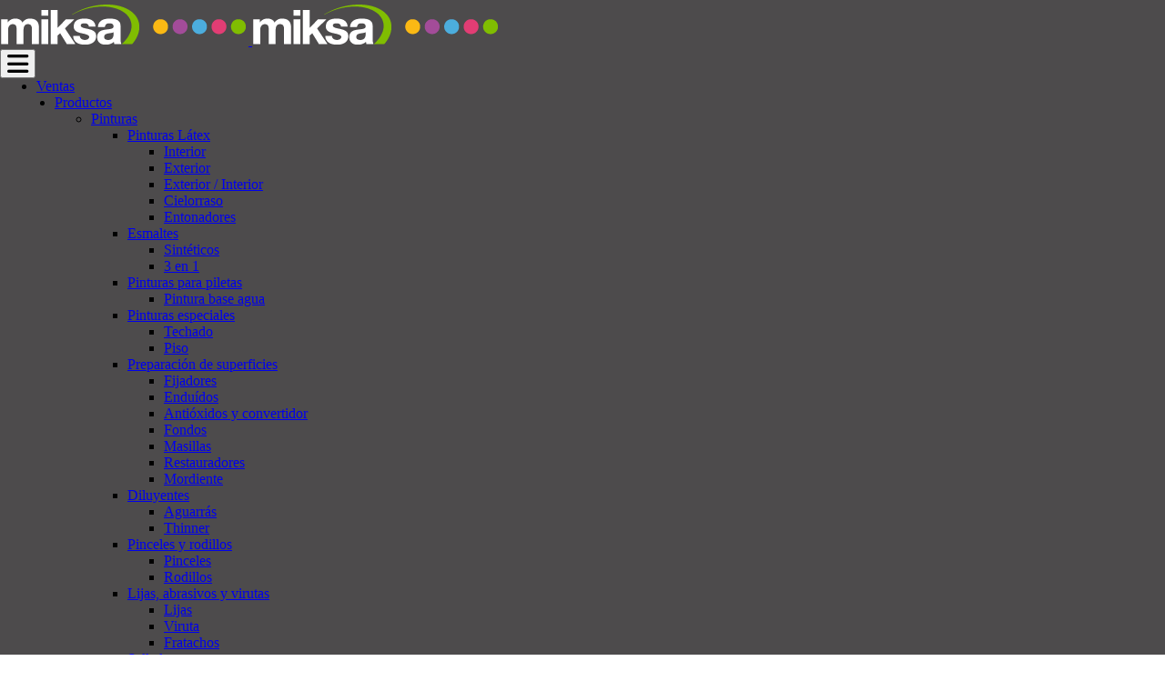

--- FILE ---
content_type: text/html; charset=UTF-8
request_url: https://miksa.com.ar/cementicios/cementicios-microcemento-alisado/
body_size: 17183
content:
<!DOCTYPE html>
<html lang="es" class="no-js">
<head>

	<meta charset="UTF-8">
	<meta name="viewport" content="width=device-width">
	<link rel="profile" href="https://gmpg.org/xfn/11">
	<link rel="pingback" href="https://miksa.com.ar/xmlrpc.php">
    <link href='https://fonts.googleapis.com/css?family=Dosis' rel='stylesheet' type='text/css'>
    

	<!--[if lt IE 9]>
	<script src="https://miksa.com.ar/wp-content/themes/themes/onetone/js/html5.js"></script>
	<![endif]-->
<meta name='robots' content='index, follow, max-image-preview:large, max-snippet:-1, max-video-preview:-1' />

	<!-- This site is optimized with the Yoast SEO plugin v23.0 - https://yoast.com/wordpress/plugins/seo/ -->
	<title>MICROCEMENTO ALISADO - Miksa</title>
	<link rel="canonical" href="https://miksa.com.ar/cementicios/cementicios-microcemento-alisado/" />
	<meta property="og:locale" content="es_ES" />
	<meta property="og:type" content="article" />
	<meta property="og:title" content="MICROCEMENTO ALISADO - Miksa" />
	<meta property="og:description" content="Descripción y usos Es un producto sintético a base de resinas acrílicas, aditivos, pigmentos y cargas minerales, que mezclado en partes iguales en volumen con cemento blanco dan como resultado un mortero de perfecto desempeño en pisos y paredes interiores. Está indicado para pisos de carpeta, Hormigón, baldosas de mosaico desgastadas, previamente tratadas con restaurador. [&hellip;]" />
	<meta property="og:url" content="https://miksa.com.ar/cementicios/cementicios-microcemento-alisado/" />
	<meta property="og:site_name" content="Miksa" />
	<meta property="article:modified_time" content="2020-04-14T19:46:04+00:00" />
	<meta property="og:image" content="https://miksa.com.ar/img/calcularmaterial.png" />
	<meta name="twitter:card" content="summary_large_image" />
	<meta name="twitter:label1" content="Tiempo de lectura" />
	<meta name="twitter:data1" content="3 minutos" />
	<script type="application/ld+json" class="yoast-schema-graph">{"@context":"https://schema.org","@graph":[{"@type":"WebPage","@id":"https://miksa.com.ar/cementicios/cementicios-microcemento-alisado/","url":"https://miksa.com.ar/cementicios/cementicios-microcemento-alisado/","name":"MICROCEMENTO ALISADO - Miksa","isPartOf":{"@id":"https://miksa.com.ar/#website"},"primaryImageOfPage":{"@id":"https://miksa.com.ar/cementicios/cementicios-microcemento-alisado/#primaryimage"},"image":{"@id":"https://miksa.com.ar/cementicios/cementicios-microcemento-alisado/#primaryimage"},"thumbnailUrl":"https://miksa.com.ar/img/calcularmaterial.png","datePublished":"2020-04-14T19:45:10+00:00","dateModified":"2020-04-14T19:46:04+00:00","breadcrumb":{"@id":"https://miksa.com.ar/cementicios/cementicios-microcemento-alisado/#breadcrumb"},"inLanguage":"es","potentialAction":[{"@type":"ReadAction","target":["https://miksa.com.ar/cementicios/cementicios-microcemento-alisado/"]}]},{"@type":"ImageObject","inLanguage":"es","@id":"https://miksa.com.ar/cementicios/cementicios-microcemento-alisado/#primaryimage","url":"https://miksa.com.ar/img/calcularmaterial.png","contentUrl":"https://miksa.com.ar/img/calcularmaterial.png"},{"@type":"BreadcrumbList","@id":"https://miksa.com.ar/cementicios/cementicios-microcemento-alisado/#breadcrumb","itemListElement":[{"@type":"ListItem","position":1,"name":"Portada","item":"https://miksa.com.ar/"},{"@type":"ListItem","position":2,"name":"Cementicios","item":"https://miksa.com.ar/cementicios/"},{"@type":"ListItem","position":3,"name":"MICROCEMENTO ALISADO"}]},{"@type":"WebSite","@id":"https://miksa.com.ar/#website","url":"https://miksa.com.ar/","name":"Miksa","description":"F&aacute;brica de pinturas, revestimientos, impermeabilizantes, cementicios e impregnantes.","publisher":{"@id":"https://miksa.com.ar/#organization"},"potentialAction":[{"@type":"SearchAction","target":{"@type":"EntryPoint","urlTemplate":"https://miksa.com.ar/?s={search_term_string}"},"query-input":"required name=search_term_string"}],"inLanguage":"es"},{"@type":"Organization","@id":"https://miksa.com.ar/#organization","name":"Miksa","url":"https://miksa.com.ar/","logo":{"@type":"ImageObject","inLanguage":"es","@id":"https://miksa.com.ar/#/schema/logo/image/","url":"https://miksa.com.ar/wp-content/uploads/2016/03/logo-miksa-pinturas-gris.png","contentUrl":"https://miksa.com.ar/wp-content/uploads/2016/03/logo-miksa-pinturas-gris.png","width":282,"height":133,"caption":"Miksa"},"image":{"@id":"https://miksa.com.ar/#/schema/logo/image/"}}]}</script>
	<!-- / Yoast SEO plugin. -->


<link rel='dns-prefetch' href='//fonts.googleapis.com' />
<link rel='dns-prefetch' href='//use.fontawesome.com' />
<link rel="alternate" type="application/rss+xml" title="Miksa &raquo; Feed" href="https://miksa.com.ar/feed/" />
<link rel="alternate" type="application/rss+xml" title="Miksa &raquo; Feed de los comentarios" href="https://miksa.com.ar/comments/feed/" />
<script type="text/javascript">
/* <![CDATA[ */
window._wpemojiSettings = {"baseUrl":"https:\/\/s.w.org\/images\/core\/emoji\/15.0.3\/72x72\/","ext":".png","svgUrl":"https:\/\/s.w.org\/images\/core\/emoji\/15.0.3\/svg\/","svgExt":".svg","source":{"concatemoji":"https:\/\/miksa.com.ar\/wp-includes\/js\/wp-emoji-release.min.js?ver=6.5.5"}};
/*! This file is auto-generated */
!function(i,n){var o,s,e;function c(e){try{var t={supportTests:e,timestamp:(new Date).valueOf()};sessionStorage.setItem(o,JSON.stringify(t))}catch(e){}}function p(e,t,n){e.clearRect(0,0,e.canvas.width,e.canvas.height),e.fillText(t,0,0);var t=new Uint32Array(e.getImageData(0,0,e.canvas.width,e.canvas.height).data),r=(e.clearRect(0,0,e.canvas.width,e.canvas.height),e.fillText(n,0,0),new Uint32Array(e.getImageData(0,0,e.canvas.width,e.canvas.height).data));return t.every(function(e,t){return e===r[t]})}function u(e,t,n){switch(t){case"flag":return n(e,"\ud83c\udff3\ufe0f\u200d\u26a7\ufe0f","\ud83c\udff3\ufe0f\u200b\u26a7\ufe0f")?!1:!n(e,"\ud83c\uddfa\ud83c\uddf3","\ud83c\uddfa\u200b\ud83c\uddf3")&&!n(e,"\ud83c\udff4\udb40\udc67\udb40\udc62\udb40\udc65\udb40\udc6e\udb40\udc67\udb40\udc7f","\ud83c\udff4\u200b\udb40\udc67\u200b\udb40\udc62\u200b\udb40\udc65\u200b\udb40\udc6e\u200b\udb40\udc67\u200b\udb40\udc7f");case"emoji":return!n(e,"\ud83d\udc26\u200d\u2b1b","\ud83d\udc26\u200b\u2b1b")}return!1}function f(e,t,n){var r="undefined"!=typeof WorkerGlobalScope&&self instanceof WorkerGlobalScope?new OffscreenCanvas(300,150):i.createElement("canvas"),a=r.getContext("2d",{willReadFrequently:!0}),o=(a.textBaseline="top",a.font="600 32px Arial",{});return e.forEach(function(e){o[e]=t(a,e,n)}),o}function t(e){var t=i.createElement("script");t.src=e,t.defer=!0,i.head.appendChild(t)}"undefined"!=typeof Promise&&(o="wpEmojiSettingsSupports",s=["flag","emoji"],n.supports={everything:!0,everythingExceptFlag:!0},e=new Promise(function(e){i.addEventListener("DOMContentLoaded",e,{once:!0})}),new Promise(function(t){var n=function(){try{var e=JSON.parse(sessionStorage.getItem(o));if("object"==typeof e&&"number"==typeof e.timestamp&&(new Date).valueOf()<e.timestamp+604800&&"object"==typeof e.supportTests)return e.supportTests}catch(e){}return null}();if(!n){if("undefined"!=typeof Worker&&"undefined"!=typeof OffscreenCanvas&&"undefined"!=typeof URL&&URL.createObjectURL&&"undefined"!=typeof Blob)try{var e="postMessage("+f.toString()+"("+[JSON.stringify(s),u.toString(),p.toString()].join(",")+"));",r=new Blob([e],{type:"text/javascript"}),a=new Worker(URL.createObjectURL(r),{name:"wpTestEmojiSupports"});return void(a.onmessage=function(e){c(n=e.data),a.terminate(),t(n)})}catch(e){}c(n=f(s,u,p))}t(n)}).then(function(e){for(var t in e)n.supports[t]=e[t],n.supports.everything=n.supports.everything&&n.supports[t],"flag"!==t&&(n.supports.everythingExceptFlag=n.supports.everythingExceptFlag&&n.supports[t]);n.supports.everythingExceptFlag=n.supports.everythingExceptFlag&&!n.supports.flag,n.DOMReady=!1,n.readyCallback=function(){n.DOMReady=!0}}).then(function(){return e}).then(function(){var e;n.supports.everything||(n.readyCallback(),(e=n.source||{}).concatemoji?t(e.concatemoji):e.wpemoji&&e.twemoji&&(t(e.twemoji),t(e.wpemoji)))}))}((window,document),window._wpemojiSettings);
/* ]]> */
</script>
<style id='wp-emoji-styles-inline-css' type='text/css'>

	img.wp-smiley, img.emoji {
		display: inline !important;
		border: none !important;
		box-shadow: none !important;
		height: 1em !important;
		width: 1em !important;
		margin: 0 0.07em !important;
		vertical-align: -0.1em !important;
		background: none !important;
		padding: 0 !important;
	}
</style>
<link rel='stylesheet' id='wp-block-library-css' href='https://miksa.com.ar/wp-includes/css/dist/block-library/style.min.css?ver=6.5.5' type='text/css' media='all' />
<style id='classic-theme-styles-inline-css' type='text/css'>
/*! This file is auto-generated */
.wp-block-button__link{color:#fff;background-color:#32373c;border-radius:9999px;box-shadow:none;text-decoration:none;padding:calc(.667em + 2px) calc(1.333em + 2px);font-size:1.125em}.wp-block-file__button{background:#32373c;color:#fff;text-decoration:none}
</style>
<style id='global-styles-inline-css' type='text/css'>
body{--wp--preset--color--black: #000000;--wp--preset--color--cyan-bluish-gray: #abb8c3;--wp--preset--color--white: #ffffff;--wp--preset--color--pale-pink: #f78da7;--wp--preset--color--vivid-red: #cf2e2e;--wp--preset--color--luminous-vivid-orange: #ff6900;--wp--preset--color--luminous-vivid-amber: #fcb900;--wp--preset--color--light-green-cyan: #7bdcb5;--wp--preset--color--vivid-green-cyan: #00d084;--wp--preset--color--pale-cyan-blue: #8ed1fc;--wp--preset--color--vivid-cyan-blue: #0693e3;--wp--preset--color--vivid-purple: #9b51e0;--wp--preset--gradient--vivid-cyan-blue-to-vivid-purple: linear-gradient(135deg,rgba(6,147,227,1) 0%,rgb(155,81,224) 100%);--wp--preset--gradient--light-green-cyan-to-vivid-green-cyan: linear-gradient(135deg,rgb(122,220,180) 0%,rgb(0,208,130) 100%);--wp--preset--gradient--luminous-vivid-amber-to-luminous-vivid-orange: linear-gradient(135deg,rgba(252,185,0,1) 0%,rgba(255,105,0,1) 100%);--wp--preset--gradient--luminous-vivid-orange-to-vivid-red: linear-gradient(135deg,rgba(255,105,0,1) 0%,rgb(207,46,46) 100%);--wp--preset--gradient--very-light-gray-to-cyan-bluish-gray: linear-gradient(135deg,rgb(238,238,238) 0%,rgb(169,184,195) 100%);--wp--preset--gradient--cool-to-warm-spectrum: linear-gradient(135deg,rgb(74,234,220) 0%,rgb(151,120,209) 20%,rgb(207,42,186) 40%,rgb(238,44,130) 60%,rgb(251,105,98) 80%,rgb(254,248,76) 100%);--wp--preset--gradient--blush-light-purple: linear-gradient(135deg,rgb(255,206,236) 0%,rgb(152,150,240) 100%);--wp--preset--gradient--blush-bordeaux: linear-gradient(135deg,rgb(254,205,165) 0%,rgb(254,45,45) 50%,rgb(107,0,62) 100%);--wp--preset--gradient--luminous-dusk: linear-gradient(135deg,rgb(255,203,112) 0%,rgb(199,81,192) 50%,rgb(65,88,208) 100%);--wp--preset--gradient--pale-ocean: linear-gradient(135deg,rgb(255,245,203) 0%,rgb(182,227,212) 50%,rgb(51,167,181) 100%);--wp--preset--gradient--electric-grass: linear-gradient(135deg,rgb(202,248,128) 0%,rgb(113,206,126) 100%);--wp--preset--gradient--midnight: linear-gradient(135deg,rgb(2,3,129) 0%,rgb(40,116,252) 100%);--wp--preset--font-size--small: 13px;--wp--preset--font-size--medium: 20px;--wp--preset--font-size--large: 36px;--wp--preset--font-size--x-large: 42px;--wp--preset--spacing--20: 0.44rem;--wp--preset--spacing--30: 0.67rem;--wp--preset--spacing--40: 1rem;--wp--preset--spacing--50: 1.5rem;--wp--preset--spacing--60: 2.25rem;--wp--preset--spacing--70: 3.38rem;--wp--preset--spacing--80: 5.06rem;--wp--preset--shadow--natural: 6px 6px 9px rgba(0, 0, 0, 0.2);--wp--preset--shadow--deep: 12px 12px 50px rgba(0, 0, 0, 0.4);--wp--preset--shadow--sharp: 6px 6px 0px rgba(0, 0, 0, 0.2);--wp--preset--shadow--outlined: 6px 6px 0px -3px rgba(255, 255, 255, 1), 6px 6px rgba(0, 0, 0, 1);--wp--preset--shadow--crisp: 6px 6px 0px rgba(0, 0, 0, 1);}:where(.is-layout-flex){gap: 0.5em;}:where(.is-layout-grid){gap: 0.5em;}body .is-layout-flex{display: flex;}body .is-layout-flex{flex-wrap: wrap;align-items: center;}body .is-layout-flex > *{margin: 0;}body .is-layout-grid{display: grid;}body .is-layout-grid > *{margin: 0;}:where(.wp-block-columns.is-layout-flex){gap: 2em;}:where(.wp-block-columns.is-layout-grid){gap: 2em;}:where(.wp-block-post-template.is-layout-flex){gap: 1.25em;}:where(.wp-block-post-template.is-layout-grid){gap: 1.25em;}.has-black-color{color: var(--wp--preset--color--black) !important;}.has-cyan-bluish-gray-color{color: var(--wp--preset--color--cyan-bluish-gray) !important;}.has-white-color{color: var(--wp--preset--color--white) !important;}.has-pale-pink-color{color: var(--wp--preset--color--pale-pink) !important;}.has-vivid-red-color{color: var(--wp--preset--color--vivid-red) !important;}.has-luminous-vivid-orange-color{color: var(--wp--preset--color--luminous-vivid-orange) !important;}.has-luminous-vivid-amber-color{color: var(--wp--preset--color--luminous-vivid-amber) !important;}.has-light-green-cyan-color{color: var(--wp--preset--color--light-green-cyan) !important;}.has-vivid-green-cyan-color{color: var(--wp--preset--color--vivid-green-cyan) !important;}.has-pale-cyan-blue-color{color: var(--wp--preset--color--pale-cyan-blue) !important;}.has-vivid-cyan-blue-color{color: var(--wp--preset--color--vivid-cyan-blue) !important;}.has-vivid-purple-color{color: var(--wp--preset--color--vivid-purple) !important;}.has-black-background-color{background-color: var(--wp--preset--color--black) !important;}.has-cyan-bluish-gray-background-color{background-color: var(--wp--preset--color--cyan-bluish-gray) !important;}.has-white-background-color{background-color: var(--wp--preset--color--white) !important;}.has-pale-pink-background-color{background-color: var(--wp--preset--color--pale-pink) !important;}.has-vivid-red-background-color{background-color: var(--wp--preset--color--vivid-red) !important;}.has-luminous-vivid-orange-background-color{background-color: var(--wp--preset--color--luminous-vivid-orange) !important;}.has-luminous-vivid-amber-background-color{background-color: var(--wp--preset--color--luminous-vivid-amber) !important;}.has-light-green-cyan-background-color{background-color: var(--wp--preset--color--light-green-cyan) !important;}.has-vivid-green-cyan-background-color{background-color: var(--wp--preset--color--vivid-green-cyan) !important;}.has-pale-cyan-blue-background-color{background-color: var(--wp--preset--color--pale-cyan-blue) !important;}.has-vivid-cyan-blue-background-color{background-color: var(--wp--preset--color--vivid-cyan-blue) !important;}.has-vivid-purple-background-color{background-color: var(--wp--preset--color--vivid-purple) !important;}.has-black-border-color{border-color: var(--wp--preset--color--black) !important;}.has-cyan-bluish-gray-border-color{border-color: var(--wp--preset--color--cyan-bluish-gray) !important;}.has-white-border-color{border-color: var(--wp--preset--color--white) !important;}.has-pale-pink-border-color{border-color: var(--wp--preset--color--pale-pink) !important;}.has-vivid-red-border-color{border-color: var(--wp--preset--color--vivid-red) !important;}.has-luminous-vivid-orange-border-color{border-color: var(--wp--preset--color--luminous-vivid-orange) !important;}.has-luminous-vivid-amber-border-color{border-color: var(--wp--preset--color--luminous-vivid-amber) !important;}.has-light-green-cyan-border-color{border-color: var(--wp--preset--color--light-green-cyan) !important;}.has-vivid-green-cyan-border-color{border-color: var(--wp--preset--color--vivid-green-cyan) !important;}.has-pale-cyan-blue-border-color{border-color: var(--wp--preset--color--pale-cyan-blue) !important;}.has-vivid-cyan-blue-border-color{border-color: var(--wp--preset--color--vivid-cyan-blue) !important;}.has-vivid-purple-border-color{border-color: var(--wp--preset--color--vivid-purple) !important;}.has-vivid-cyan-blue-to-vivid-purple-gradient-background{background: var(--wp--preset--gradient--vivid-cyan-blue-to-vivid-purple) !important;}.has-light-green-cyan-to-vivid-green-cyan-gradient-background{background: var(--wp--preset--gradient--light-green-cyan-to-vivid-green-cyan) !important;}.has-luminous-vivid-amber-to-luminous-vivid-orange-gradient-background{background: var(--wp--preset--gradient--luminous-vivid-amber-to-luminous-vivid-orange) !important;}.has-luminous-vivid-orange-to-vivid-red-gradient-background{background: var(--wp--preset--gradient--luminous-vivid-orange-to-vivid-red) !important;}.has-very-light-gray-to-cyan-bluish-gray-gradient-background{background: var(--wp--preset--gradient--very-light-gray-to-cyan-bluish-gray) !important;}.has-cool-to-warm-spectrum-gradient-background{background: var(--wp--preset--gradient--cool-to-warm-spectrum) !important;}.has-blush-light-purple-gradient-background{background: var(--wp--preset--gradient--blush-light-purple) !important;}.has-blush-bordeaux-gradient-background{background: var(--wp--preset--gradient--blush-bordeaux) !important;}.has-luminous-dusk-gradient-background{background: var(--wp--preset--gradient--luminous-dusk) !important;}.has-pale-ocean-gradient-background{background: var(--wp--preset--gradient--pale-ocean) !important;}.has-electric-grass-gradient-background{background: var(--wp--preset--gradient--electric-grass) !important;}.has-midnight-gradient-background{background: var(--wp--preset--gradient--midnight) !important;}.has-small-font-size{font-size: var(--wp--preset--font-size--small) !important;}.has-medium-font-size{font-size: var(--wp--preset--font-size--medium) !important;}.has-large-font-size{font-size: var(--wp--preset--font-size--large) !important;}.has-x-large-font-size{font-size: var(--wp--preset--font-size--x-large) !important;}
.wp-block-navigation a:where(:not(.wp-element-button)){color: inherit;}
:where(.wp-block-post-template.is-layout-flex){gap: 1.25em;}:where(.wp-block-post-template.is-layout-grid){gap: 1.25em;}
:where(.wp-block-columns.is-layout-flex){gap: 2em;}:where(.wp-block-columns.is-layout-grid){gap: 2em;}
.wp-block-pullquote{font-size: 1.5em;line-height: 1.6;}
</style>
<link rel='stylesheet' id='contact-form-7-css' href='https://miksa.com.ar/wp-content/plugins/contact-form-7/includes/css/styles.css?ver=5.9.6' type='text/css' media='all' />
<link rel='stylesheet' id='easingslider-css' href='https://miksa.com.ar/wp-content/plugins/easing-slider/assets/css/public.min.css?ver=3.0.8' type='text/css' media='all' />
<link rel='stylesheet' id='wpmenucart-icons-css' href='https://miksa.com.ar/wp-content/plugins/woocommerce-menu-bar-cart/assets/css/wpmenucart-icons.min.css?ver=2.14.4' type='text/css' media='all' />
<style id='wpmenucart-icons-inline-css' type='text/css'>
@font-face{font-family:WPMenuCart;src:url(https://miksa.com.ar/wp-content/plugins/woocommerce-menu-bar-cart/assets/fonts/WPMenuCart.eot);src:url(https://miksa.com.ar/wp-content/plugins/woocommerce-menu-bar-cart/assets/fonts/WPMenuCart.eot?#iefix) format('embedded-opentype'),url(https://miksa.com.ar/wp-content/plugins/woocommerce-menu-bar-cart/assets/fonts/WPMenuCart.woff2) format('woff2'),url(https://miksa.com.ar/wp-content/plugins/woocommerce-menu-bar-cart/assets/fonts/WPMenuCart.woff) format('woff'),url(https://miksa.com.ar/wp-content/plugins/woocommerce-menu-bar-cart/assets/fonts/WPMenuCart.ttf) format('truetype'),url(https://miksa.com.ar/wp-content/plugins/woocommerce-menu-bar-cart/assets/fonts/WPMenuCart.svg#WPMenuCart) format('svg');font-weight:400;font-style:normal;font-display:swap}
</style>
<link rel='stylesheet' id='wpmenucart-css' href='https://miksa.com.ar/wp-content/plugins/woocommerce-menu-bar-cart/assets/css/wpmenucart-main.min.css?ver=2.14.4' type='text/css' media='all' />
<link rel='stylesheet' id='woocommerce-layout-css' href='https://miksa.com.ar/wp-content/plugins/woocommerce/assets/css/woocommerce-layout.css?ver=9.0.2' type='text/css' media='all' />
<link rel='stylesheet' id='woocommerce-smallscreen-css' href='https://miksa.com.ar/wp-content/plugins/woocommerce/assets/css/woocommerce-smallscreen.css?ver=9.0.2' type='text/css' media='only screen and (max-width: 768px)' />
<link rel='stylesheet' id='woocommerce-general-css' href='https://miksa.com.ar/wp-content/plugins/woocommerce/assets/css/woocommerce.css?ver=9.0.2' type='text/css' media='all' />
<style id='woocommerce-inline-inline-css' type='text/css'>
.woocommerce form .form-row .required { visibility: visible; }
</style>
<link rel='stylesheet' id='Yanone-Kaffeesatz-css' href='//fonts.googleapis.com/css?family=Open+Sans%3A300%2C400%2C700%7CYanone+Kaffeesatz&#038;ver=6.5.5' type='text/css' media='' />
<link rel='stylesheet' id='onetone-font-awesome-css' href='https://miksa.com.ar/wp-content/themes/themes/onetone/plugins/font-awesome/css/font-awesome.min.css?ver=4.3.0' type='text/css' media='' />
<link rel='stylesheet' id='onetone-bootstrap-css' href='https://miksa.com.ar/wp-content/themes/themes/onetone/plugins/bootstrap/css/bootstrap.min.css?ver=3.3.4' type='text/css' media='' />
<link rel='stylesheet' id='onetone-owl-carousel-css' href='https://miksa.com.ar/wp-content/themes/themes/onetone/css/owl.carousel.css?ver=1.3.3' type='text/css' media='' />
<link rel='stylesheet' id='onetone-owl-theme-css' href='https://miksa.com.ar/wp-content/themes/themes/onetone/css/owl.theme.css?ver=1.3.3' type='text/css' media='' />
<link rel='stylesheet' id='prettyPhoto-css' href='https://miksa.com.ar/wp-content/themes/themes/onetone/css/prettyPhoto.css?ver=3.1.5' type='text/css' media='' />
<link rel='stylesheet' id='onetone-main-css' href='https://miksa.com.ar/wp-content/themes/themes/onetone/style.css?ver=1.6.3' type='text/css' media='all' />
<style id='onetone-main-inline-css' type='text/css'>
header .site-name,header .site-description,header .site-tagline{display:none;}.site{}.fxd-header .site-nav > ul > li > a {font-size:16px;}
.fxd-header img.site-logo{ width:273px;}
.top-bar{display:block;}.site-nav > ul > li > a{padding-top:0px}.site-nav > ul > li > a{padding-bottom:0px}.post-inner,.page-inner{padding-top:55px;}.post-inner,.page-inner{padding-bottom:40px;}.post-inner,.page-inner{padding-top:50px;}.post-inner,.page-inner{padding-bottom:50px;}.col-lg-1, .col-lg-10, .col-lg-11, .col-lg-12, .col-lg-2, .col-lg-3, .col-lg-4, .col-lg-5, .col-lg-6, .col-lg-7, .col-lg-8, .col-lg-9, .col-md-1, .col-md-10, .col-md-11, .col-md-12, .col-md-2, .col-md-3, .col-md-4, .col-md-5, .col-md-6, .col-md-7, .col-md-8, .col-md-9, .col-sm-1, .col-sm-10, .col-sm-11, .col-sm-12, .col-sm-2, .col-sm-3, .col-sm-4, .col-sm-5, .col-sm-6, .col-sm-7, .col-sm-8, .col-sm-9, .col-xs-1, .col-xs-10, .col-xs-11, .col-xs-12, .col-xs-2, .col-xs-3, .col-xs-4, .col-xs-5, .col-xs-6, .col-xs-7, .col-xs-8, .col-xs-9{margin-top:0px;}.col-lg-1, .col-lg-10, .col-lg-11, .col-lg-12, .col-lg-2, .col-lg-3, .col-lg-4, .col-lg-5, .col-lg-6, .col-lg-7, .col-lg-8, .col-lg-9, .col-md-1, .col-md-10, .col-md-11, .col-md-12, .col-md-2, .col-md-3, .col-md-4, .col-md-5, .col-md-6, .col-md-7, .col-md-8, .col-md-9, .col-sm-1, .col-sm-10, .col-sm-11, .col-sm-12, .col-sm-2, .col-sm-3, .col-sm-4, .col-sm-5, .col-sm-6, .col-sm-7, .col-sm-8, .col-sm-9, .col-xs-1, .col-xs-10, .col-xs-11, .col-xs-12, .col-xs-2, .col-xs-3, .col-xs-4, .col-xs-5, .col-xs-6, .col-xs-7, .col-xs-8, .col-xs-9{margin-bottom:20px;}section.home-section-1 .section-title{text-align:center ;}
section.home-section-1 .section-title{font-size:48px;font-weight:normal;color:#666666;}
section.home-section-2 .section-title{text-align:center ;}
section.home-section-2 .section-title{font-size:48px;font-weight:normal;color:#666666;}
section.home-section-3 .section-title{text-align:center ;}
section.home-section-3 .section-title{font-size:48px;font-weight:normal;color:#666666;}
section.home-section-4 .section-title{text-align:center ;}
section.home-section-4 .section-title{font-size:48px;font-weight:bold;color:#666666;}
section.home-section-5 .section-title{text-align:center ;}
section.home-section-5 .section-title{font-size:48px;font-weight:bold;color:#666666;}
section.home-section-6 .section-title{text-align:center ;}
section.home-section-6 .section-title{font-size:48px;font-weight:bold;color:#ffffff;}
section.home-section-7 .section-title{text-align:center ;}
section.home-section-7 .section-title{font-size:48px;font-weight:bold;color:#ffffff;}
section.home-section-8 .section-title{text-align:center ;}
section.home-section-8 .section-title{font-size:36px;font-weight:bold;color:#666666;}
section.home-section-9 .section-title{text-align:center ;}
section.home-section-9 .section-title{font-size:48px;font-weight:bold;color:#666666;}
section.home-section-10 .section-title{text-align:center ;}
section.home-section-10 .section-title{font-size:48px;font-weight:normal;color:#ffffff;}
section.home-section-11 .section-title{text-align:center ;}
section.home-section-11 .section-title{font-size:36px;font-weight:normal;color:#666666;}
section.home-section-12 .section-title{text-align:center ;}
section.home-section-12 .section-title{font-size:36px;font-weight:normal;color:#666666;}
section.home-section-13 .section-title{text-align:center ;}
section.home-section-13 .section-title{font-size:36px;font-weight:normal;color:#666666;}
section.home-section-14 .section-title{text-align:center ;}
section.home-section-14 .section-title{font-size:36px;font-weight:normal;color:#666666;}
section.home-section-15 .section-title{text-align:center ;}
section.home-section-15 .section-title{font-size:36px;font-weight:normal;color:#666666;}
section.home-section-1 .home-section-content,section.home-section-1 .home-section-content p{font-size:14px;font-weight:normal;color:#666666;}
section.home-section-1 .home-section-content{text-align:center}
section.home-section-1 {}
section.home-section-2 .home-section-content,section.home-section-2 .home-section-content p{font-size:18px;font-weight:normal;color:#666666;}
section.home-section-2 .home-section-content{text-align:left}
section.home-section-2 {padding:30px 0;
background-color:#eeeeee;}
section.home-section-3 .home-section-content,section.home-section-3 .home-section-content p{font-size:14px;font-weight:normal;color:#666666;}
section.home-section-3 .home-section-content{text-align:center}
section.home-section-3 {padding:50px 0;
background:url(https://miksa.com.ar/wp-content/uploads/2016/03/fondo.jpg)  no-repeat top left scroll;background-color:#ffffff;}
section.home-section-4 .home-section-content,section.home-section-4 .home-section-content p{font-size:14px;font-weight:normal;color:#666666;}
section.home-section-4 .home-section-content{text-align:center}
section.home-section-4 {padding:50px 0;
background-color:#eeeeee;}
section.home-section-5 .home-section-content,section.home-section-5 .home-section-content p{font-size:14px;font-weight:normal;color:#666666;}
section.home-section-5 .home-section-content{text-align:center}
section.home-section-5 {padding:50px 0;
background-color:#ffffff;}
section.home-section-6 .home-section-content,section.home-section-6 .home-section-content p{font-size:14px;font-weight:normal;color:#ffffff;}
section.home-section-6 .home-section-content{text-align:left}
section.home-section-6 {padding:50px 0;
background:url(https://miksa.com.ar/wp-content/uploads/2016/05/fondo-sucursales-2-1.jpg)  no-repeat top left scroll;}
section.home-section-7 .home-section-content,section.home-section-7 .home-section-content p{font-size:14px;font-weight:normal;color:#ffffff;}
section.home-section-7 .home-section-content{text-align:center}
section.home-section-7 {padding:10px 0 50px;
background:url(https://www.mageewp.com/onetone/wp-content/uploads/sites/17/2015/11/123.jpg)  no-repeat bottom center scroll;background-color:#eda869;}
section.home-section-8 .home-section-content,section.home-section-8 .home-section-content p{font-size:14px;font-weight:normal;color:#666666;}
section.home-section-8 .home-section-content{text-align:left}
section.home-section-8 {padding:50px 0;
background-color:#ffffff;}
section.home-section-9 .home-section-content,section.home-section-9 .home-section-content p{font-size:14px;font-weight:normal;color:#666666;}
section.home-section-9 .home-section-content{text-align:center}
section.home-section-9 {padding:50px 0;
background:url(https://miksa.com.ar/wp-content/uploads/2016/03/fondo-blanco.jpg)  no-repeat top left scroll;}
section.home-section-10 .home-section-content,section.home-section-10 .home-section-content p{font-size:14px;font-weight:normal;color:#ffffff;}
section.home-section-10 {padding:50px 0;
background:url(https://miksa.com.ar/wp-content/uploads/2016/05/last4-2.jpg)  repeat top center scroll;}
section.home-section-11 .home-section-content,section.home-section-11 .home-section-content p{font-size:36px;font-weight:normal;color:#666666;}
section.home-section-11 {}
section.home-section-12 .home-section-content,section.home-section-12 .home-section-content p{font-size:36px;font-weight:normal;color:#666666;}
section.home-section-12 {}
section.home-section-13 .home-section-content,section.home-section-13 .home-section-content p{font-size:36px;font-weight:normal;color:#666666;}
section.home-section-13 {}
section.home-section-14 .home-section-content,section.home-section-14 .home-section-content p{font-size:36px;font-weight:normal;color:#666666;}
section.home-section-14 {}
section.home-section-15 .home-section-content,section.home-section-15 .home-section-content p{font-size:36px;font-weight:normal;color:#666666;}
section.home-section-15 {}
body{margin:0px;}
.pp_social {display:none}
.testimonial-avatar {display:none !important}
#shipping_postcode_field,#billing_postcode_field{display:none !important;}
.yith-s { width:90%; border:2px solid #555; margin-top:50px; height:40px; padding-left:5px}
#yith-searchsubmit {width:8%; color: #FFF; background-color:#555; border:none; height:40px;}
#contacto .cv {line-height: 90px;}
.boton-comprar-home { margin-left: auto; margin-right: auto; display: block; width: 320px;}

@media only screen and (max-width: 1199px) {
#yith-searchsubmit, .yith-s  {display:block !important; width: 100%} 
}
</style>
<link rel='stylesheet' id='onetone-onetone-css' href='https://miksa.com.ar/wp-content/themes/themes/onetone/css/onetone.css?ver=1.6.3' type='text/css' media='' />
<link rel='stylesheet' id='onetone-ms-css' href='https://miksa.com.ar/wp-content/themes/themes/onetone/css/onetone-ms.css?ver=1.6.3' type='text/css' media='' />
<link rel='stylesheet' id='onetone-scheme'  href='https://miksa.com.ar/wp-content/themes/themes/onetone/css/scheme.less?ver=1.6.3' type='text/less' media='' />
<link rel='stylesheet' id='onetone-home-css' href='https://miksa.com.ar/wp-content/themes/themes/onetone/css/home.css?ver=1.6.3' type='text/css' media='' />
<link rel='stylesheet' id='tablepress-default-css' href='https://miksa.com.ar/wp-content/tablepress-combined.min.css?ver=7' type='text/css' media='all' />
<link rel='stylesheet' id='font-awesome-official-css' href='https://use.fontawesome.com/releases/v6.1.1/css/all.css' type='text/css' media='all' integrity="sha384-/frq1SRXYH/bSyou/HUp/hib7RVN1TawQYja658FEOodR/FQBKVqT9Ol+Oz3Olq5" crossorigin="anonymous" />
<link rel='stylesheet' id='font-awesome-official-v4shim-css' href='https://use.fontawesome.com/releases/v6.1.1/css/v4-shims.css' type='text/css' media='all' integrity="sha384-4Jczmr1SlicmtiAiHGxwWtSzLJAS97HzJsKGqfC0JtZktLrPXIux1u6GJNVRRqiN" crossorigin="anonymous" />
<link rel='stylesheet' id='lightboxStyle-css' href='https://miksa.com.ar/wp-content/plugins/lightbox-plus/css/blackbox/colorbox.min.css?ver=2.7.2' type='text/css' media='screen' />
<!--n2css--><script type="text/javascript" src="https://miksa.com.ar/wp-includes/js/jquery/jquery.min.js?ver=3.7.1" id="jquery-core-js"></script>
<script type="text/javascript" src="https://miksa.com.ar/wp-includes/js/jquery/jquery-migrate.min.js?ver=3.4.1" id="jquery-migrate-js"></script>
<script type="text/javascript" src="https://miksa.com.ar/wp-content/plugins/easing-slider/assets/js/public.min.js?ver=3.0.8" id="easingslider-js"></script>
<script type="text/javascript" src="https://miksa.com.ar/wp-content/plugins/woocommerce/assets/js/jquery-blockui/jquery.blockUI.min.js?ver=2.7.0-wc.9.0.2" id="jquery-blockui-js" defer="defer" data-wp-strategy="defer"></script>
<script type="text/javascript" id="wc-add-to-cart-js-extra">
/* <![CDATA[ */
var wc_add_to_cart_params = {"ajax_url":"\/wp-admin\/admin-ajax.php","wc_ajax_url":"\/?wc-ajax=%%endpoint%%","i18n_view_cart":"Ver carrito","cart_url":"https:\/\/miksa.com.ar\/carro\/","is_cart":"","cart_redirect_after_add":"no"};
/* ]]> */
</script>
<script type="text/javascript" src="https://miksa.com.ar/wp-content/plugins/woocommerce/assets/js/frontend/add-to-cart.min.js?ver=9.0.2" id="wc-add-to-cart-js" defer="defer" data-wp-strategy="defer"></script>
<script type="text/javascript" src="https://miksa.com.ar/wp-content/plugins/woocommerce/assets/js/js-cookie/js.cookie.min.js?ver=2.1.4-wc.9.0.2" id="js-cookie-js" defer="defer" data-wp-strategy="defer"></script>
<script type="text/javascript" id="woocommerce-js-extra">
/* <![CDATA[ */
var woocommerce_params = {"ajax_url":"\/wp-admin\/admin-ajax.php","wc_ajax_url":"\/?wc-ajax=%%endpoint%%"};
/* ]]> */
</script>
<script type="text/javascript" src="https://miksa.com.ar/wp-content/plugins/woocommerce/assets/js/frontend/woocommerce.min.js?ver=9.0.2" id="woocommerce-js" defer="defer" data-wp-strategy="defer"></script>
<script type="text/javascript" src="https://miksa.com.ar/wp-content/themes/themes/onetone/plugins/bootstrap/js/bootstrap.min.js?ver=3.3.4%20" id="onetone-bootstrap-js"></script>
<script type="text/javascript" src="https://miksa.com.ar/wp-content/themes/themes/onetone/plugins/jquery.nav.js?ver=1.4.14%20" id="onetone-nav-js"></script>
<script type="text/javascript" src="https://miksa.com.ar/wp-content/themes/themes/onetone/plugins/jquery.scrollTo.js?ver=1.4.14%20" id="onetone-scrollTo-js"></script>
<link rel="https://api.w.org/" href="https://miksa.com.ar/wp-json/" /><link rel="alternate" type="application/json" href="https://miksa.com.ar/wp-json/wp/v2/pages/2116" /><link rel="EditURI" type="application/rsd+xml" title="RSD" href="https://miksa.com.ar/xmlrpc.php?rsd" />
<meta name="generator" content="WordPress 6.5.5" />
<meta name="generator" content="WooCommerce 9.0.2" />
<link rel='shortlink' href='https://miksa.com.ar/?p=2116' />
<link rel="alternate" type="application/json+oembed" href="https://miksa.com.ar/wp-json/oembed/1.0/embed?url=https%3A%2F%2Fmiksa.com.ar%2Fcementicios%2Fcementicios-microcemento-alisado%2F" />
<link rel="alternate" type="text/xml+oembed" href="https://miksa.com.ar/wp-json/oembed/1.0/embed?url=https%3A%2F%2Fmiksa.com.ar%2Fcementicios%2Fcementicios-microcemento-alisado%2F&#038;format=xml" />

		<!-- GA Google Analytics @ https://m0n.co/ga -->
		<script async src="https://www.googletagmanager.com/gtag/js?id=G-32Y0R2J81Q"></script>
		<script>
			window.dataLayer = window.dataLayer || [];
			function gtag(){dataLayer.push(arguments);}
			gtag('js', new Date());
			gtag('config', 'G-32Y0R2J81Q');
		</script>

	<!-- Google Tag Manager -->
<script>(function(w,d,s,l,i){w[l]=w[l]||[];w[l].push({'gtm.start':
new Date().getTime(),event:'gtm.js'});var f=d.getElementsByTagName(s)[0],
j=d.createElement(s),dl=l!='dataLayer'?'&l='+l:'';j.async=true;j.src=
'https://www.googletagmanager.com/gtm.js?id='+i+dl;f.parentNode.insertBefore(j,f);
})(window,document,'script','dataLayer','GTM-TFVC2DZ5');</script>
<!-- End Google Tag Manager -->
<script>
document.addEventListener('DOMContentLoaded', function () {
  const table = document.querySelector('.tablepress-id-1');
  if (!table) return;

  const tbody = table.querySelector('tbody');
  if (!tbody) return;

  const rows = Array.from(tbody.querySelectorAll('tr'));

  // Mezclar filas con el algoritmo de Fisher-Yates
  for (let i = rows.length - 1; i > 0; i--) {
    const j = Math.floor(Math.random() * (i + 1));
    [rows[i], rows[j]] = [rows[j], rows[i]];
  }

  // Limpiar el tbody y agregar las filas mezcladas
  tbody.innerHTML = '';
  rows.forEach(row => tbody.appendChild(row));
});
</script>	<noscript><style>.woocommerce-product-gallery{ opacity: 1 !important; }</style></noscript>
	<meta name="generator" content="Elementor 3.22.3; features: e_optimized_assets_loading, additional_custom_breakpoints; settings: css_print_method-external, google_font-enabled, font_display-auto">
<link rel="icon" href="https://miksa.com.ar/wp-content/uploads/2016/03/icono.png" sizes="32x32" />
<link rel="icon" href="https://miksa.com.ar/wp-content/uploads/2016/03/icono.png" sizes="192x192" />
<link rel="apple-touch-icon" href="https://miksa.com.ar/wp-content/uploads/2016/03/icono.png" />
<meta name="msapplication-TileImage" content="https://miksa.com.ar/wp-content/uploads/2016/03/icono.png" />
		<style type="text/css" id="wp-custom-css">
			@font-face {font-family: "DIN Regular";
  src: url("https://miksa.com.ar/fonts/bf05f041f45dcd046f7d858d97c3fcda.eot"); /* IE9*/
  src: url("https://miksa.com.ar/fonts/bf05f041f45dcd046f7d858d97c3fcda.eot?#iefix") format("embedded-opentype"), /* IE6-IE8 */
  url("https://miksa.com.ar/fonts/bf05f041f45dcd046f7d858d97c3fcda.woff2") format("woff2"), /* chrome、firefox */
  url("https://miksa.com.ar/fonts/bf05f041f45dcd046f7d858d97c3fcda.woff") format("woff"), /* chrome、firefox */
  url("https://miksa.com.ar/fonts/bf05f041f45dcd046f7d858d97c3fcda.ttf") format("truetype"), /* chrome、firefox、opera、Safari, Android, iOS 4.2+*/
  url("https://miksa.com.ar/fonts/bf05f041f45dcd046f7d858d97c3fcda.svg#DIN Web W07 Regular") format("svg"); /* iOS 4.1- */
}

h1, h2, h3, h4, h5, h6, .section-title {
    font-family: 'DIN Regular', sans-serif !important;
}

.woocommerce input { width:auto !important}

#ship-to-different-address-checkbox {margin-left:5px !important}

.woocommerce form .form-row .input-checkbox {margin: 6px; margin-top: 7px;}

.woocommerce-terms-and-conditions-checkbox-text{margin-left:30px}

.create-account .woocommerce-form__label span {margin-left:30px}

.woocommerce-form__label-for-checkbox span {margin-left:30px}

.wpcf7-email {color: #FFF;
background-color: #2f2f2f;
border: 1px solid #999;
padding: 10px;
width: 50%;}

.enviarcv {color: #FFF;
background-color: #a2bd3d;
border: 0;
padding: 10px;
width: 50%;}

.col-main {max-width:100%}

.fxd-header .logo-box {
	background-image: url("https://miksa.com.ar/wp-content/uploads/2016/03/logo-miksa-pinturas-colores.png"); background-repeat: no-repeat; display: block; width: 273px; max-height: 50px; height: 50px;  margin: 10px 10px 10px 0;
} }

div.wpcf7-mail-sent-ok {border: 2px solid #a2bd3d;}

.gallery-columns-6 .gallery-caption {display:block; margin-bottom:0px}

.gallery-item {margin-bottom:10px}

.post-attributes, .entry-footer, .entry-meta, .entry-title {display:none !important}

.related h2  {font-size:20px; text-transform:uppercase }

.quantity input { width:80px !important}

.home-section-9  { background-color:#eee !important}

#sucursales a {color:#996633 !important}

.post-inner a { color:#333 !important}

::selection {
    background-color:#333;
    color:#fff;
}
	
::-moz-selection {
    background-color:#333;
    color:#fff;	
}

.wc-proceed-to-checkout a {color:#FFF !important}

.compras-link-home {       display:block;
    width: 2000px;
    height: 1000px;
    margin: -100px;
}

table.variations { width:70% !important}


.label label {color:#333; font-size:16px;}

.woocommerce div.product form.cart .variations td { padding-top: 0px;}


.tarro-pintura-profesionales {max-width:50%;display:inline-block;text-align:right}

@media only screen and (min-width: 919px) {
 .site-nav > ul > li + li {
    margin-left: 28px;
}
}

#tipo_factura {background-color: #fff; border: 1px solid #aaa; border-radius: 4px; box-sizing: border-box;cursor: pointer; display: block; height: 28px;

}

.page-id-388 .woocommerce-shipping-totals  {display:none !important}

.menu-item-1121 {background-color:#a2bd3d; padding-left:15px; padding-right:15px}

.site-nav > ul > li + li {
    margin-left: 20px;
}

.lbp_secondary {display:block}

/* Pastilla nuevo producto */
.nuevo-producto-membrana-a { position: absolute; z-index: 2; max-width: 223px; display:block}

@media screen and (max-width:1199px) {
 .nuevo-producto-membrana-a { max-width: 185px;}
 .site-nav > ul > li + li { margin-left: 0 !important; }
 .site-nav li ul { display: block !important;}
.site-nav {
  height: auto !important;
  max-height: 80vh !important;
  overflow-y: auto !important;
}
}

@media screen and (max-width:991px) {
 .nuevo-producto-membrana-a { max-width: 155px;}
}

@media screen and (max-width:600px) {
 .nuevo-producto-membrana-a { max-width: 155px; right: 0; margin-top: -10px}
	
.tarro-pintura-profesionales {display:none !important}
}

@media screen and (max-width:500px) {
 .nuevo-producto-membrana-a { max-width: 155px; right: 0; margin-top: -13px}
}

@media screen and (max-width:360px) {
 .nuevo-producto-membrana-a { max-width: 135px; right: 0; margin-top: -38px}
}


/* Fin pastilla nuevo producto */

/* Inicio aviso anvíos */

td.actions { background-image: url("https://miksa.com.ar/wp-content/uploads/2019/05/Envios-solo-la-plata-a.png"); background-repeat: no-repeat;
background-position: 15px center}

.woocommerce div.product form.cart { background-image: url("https://miksa.com.ar/wp-content/uploads/2019/05/Envios-solo-la-plata-b.png"); background-repeat: no-repeat;
background-position: left bottom;
padding-bottom: 25px;}

.woocommerce .col2-set .col-2, .woocommerce-page .col2-set .col-2 { background-image: url("https://miksa.com.ar/wp-content/uploads/2019/05/Envios-solo-la-plata-b.png"); background-repeat: no-repeat;
background-position: left bottom;
padding-bottom: 25px;
padding-bottom:77px}


.catalogo-pin {position:absolute; left: -30px; top: 75px; z-index:100; width: 130px}

.catalogo-pin img {width: 100px}

.elementor-text-editor .catalogo-pin { top: 10px; left: -30px}

.elementor-text-editor .catalogo-pin img {width: 100px}

.catalogo-pin-textura {position:absolute; left: 200px; top: 75px; z-index:100; width: 130px}

.catalogo-pin-textura img {width: 100px}

.elementor-text-editor .catalogo-pin-textura { top: 10px; left: 200px}

.elementor-text-editor .catalogo-pin-textura img {width: 100px}

@media screen and (max-width:768px) {
td.actions{ 
	background-image: url("https://miksa.com.ar/wp-content/uploads/2019/05/Envios-solo-la-plata-b.png"); background-repeat: no-repeat;
background-position: 9px 60px; padding-bottom: 70px !important;}
	
	.catalogo-pin {position:absolute; left: 20px; top: 105px; z-index:100; width: 100px}
	
	.elementor-text-editor .catalogo-pin { top: 10px; left: 5px}
	
		.catalogo-pin-textura {position:absolute; left: 20px; top: 354px; z-index:100; width: 100px}
	
	.elementor-text-editor .catalogo-pin-textura { top: 261px; left: 5px}


}

@media screen and (max-width:329px) {
	td.actions{ 
background-position: 9px 60px; background-size: 265px;}

.woocommerce div.product form.cart { 
	background-size: 280px;}
	
	.woocommerce .col2-set .col-2, .woocommerce-page .col2-set .col-2 { 
	background-size: 280px;}
}

/* Fin aviso envíos */

#back-to-top {display: none !important}

/* Ocultar enviar a una dirección diferente */
#ship-to-different-address {display: none !important}
/* Fin ocultar enviar a una dirección diferente */

.menu-item-2128 {
    border-right: 1px solid #FFF;
	  padding-right: 20px;
}

.main-header {
	background-color: #4d4b4c; }

.site-nav ul {
    margin: 0;
    background-color: #4d4b4c;
}

.fxd-header, .site-nav li > ul {background-color: #4d4b4c;
}

.sub-menu .menu-item-object-product_cat a:hover, .sub-menu .menu-item a:hover  {background-color: #666666;
}

@media screen and (max-width:1199px) {
.menu-item-2128 {
    border-right: none !important;
	  padding-right: 0 !important;
}
}

/* Ocultar barra contactate via email, etc */
.elementor-element-1d58a054  {display: none}
/* Fin ocultar barra contactate via email, etc */


a.catalogo-finalizar-compra {color: #a2bd3d !important}

.optional {display:none}

.catalogo-colores-productos { background-image: url("https://miksa.com.ar/wp-content/uploads/2020/04/catalogo-icono-compras.png"); display:block; height:125px; width:125px}

a.catalogo-colores-wsp { background-image: url("https://miksa.com.ar/wp-content/uploads/2020/04/whatsapp.png"); display:block; height:125px; width:auto; background-repeat: no-repeat; padding-top:15px; background-position: left; padding-left: 60px; height: 49px; color: #55cd6c !important; font-weight:700;margin-bottom:30px}

a.catalogo-colores-wsp span { color:#000}

#order_comments {border: 2px solid #ff1538 !important;}

#itro_popup {top: 15% !important}

.home-section-2  .magee-icon-list li a {color: #666;}
.home-section-2  .magee-icon-list li  {float: right; margin-right:20px; margin-top:30px}

.home-section-2  .magee-icon-list { margin-left: auto; margin-right: auto; max-width:950px; display: block;}
ul li i {color: #a2bd3d !important}

section.homepage-slider .inner, section.homepage-slider .inner a {width:100% !important; height:100% !important; display:block !important;  color: rgba(0, 0, 0, 0.0) !important; }

/* ocultar carrito */
.wpmenucart-contents {display:none !important}
/* fin ocultar carrito */

		</style>
		</head>
<body data-rsssl=1 class="page-template-default page page-id-2116 page-child parent-pageid-159 blog theme-themes/onetone woocommerce-no-js elementor-default elementor-kit-1799">


	<div class="wrapper">
		<div class="top-wrap">
                    <!--Header-->
            <header class="header-wrap logo-left ">
                             <div class="top-bar">
                    <div class="container">
                        <div class="top-bar-left">
                            <div class="top-bar-info"></div>                      
                        </div>
                        <div class="top-bar-right">
                          <div class="top-bar-info"></div>                        </div>
                    </div>
                </div>
                                 
                <div class="main-header ">
                    <div class="container">
                        <div class="logo-box">
                                                
                            <a href="https://miksa.com.ar/">
                            <img class="site-logo normal_logo" alt="Miksa" src="https://miksa.com.ar/wp-content/uploads/2016/03/logo-miksa-pinturas-colores.png" />
                            </a>
                                                 <a href="https://miksa.com.ar/">
					<img src="https://miksa.com.ar/wp-content/uploads/2016/03/logo-miksa-pinturas-colores.png" alt="Miksa" style="width:273px;max-height:50px; height: auto !important" class="site-logo retina_logo" />
					 </a>
                                                                             <div class="name-box" style=" display:block;">
                                <a href="https://miksa.com.ar/"><h1 class="site-name">Miksa</h1></a>
                                <span class="site-tagline">F&aacute;brica de pinturas, revestimientos, impermeabilizantes, cementicios e impregnantes.</span>
                            </div>
                            
                        </div>
                        <button class="site-nav-toggle">
                            <span class="sr-only">Cambiar navegación</span>
                            <i class="fa fa-bars fa-2x"></i>
                        </button>
                        <nav class="site-nav" role="navigation">
                            <ul id="menu-main" class="main-nav"><li id="menu-item-2311" class="menu-item menu-item-type-custom menu-item-object-custom menu-item-2311"><a href="https://miksa.com.ar/compras/"><span>Ventas</span></a></li>
<li id="menu-item-1946" class="menu-item menu-item-type-custom menu-item-object-custom menu-item-has-children menu-item-1946"><a href="https://miksa.com.ar/productos/"><span>Productos</span></a>
<ul class="sub-menu">
	<li id="menu-item-1883" class="menu-item menu-item-type-taxonomy menu-item-object-product_cat menu-item-has-children menu-item-1883"><a href="https://miksa.com.ar/categoria-producto/pinturas/"><span>Pinturas</span></a>
	<ul class="sub-menu">
		<li id="menu-item-1904" class="menu-item menu-item-type-taxonomy menu-item-object-product_cat menu-item-has-children menu-item-1904"><a href="https://miksa.com.ar/categoria-producto/pinturas/pinturas-latex/"><span>Pinturas Látex</span></a>
		<ul class="sub-menu">
			<li id="menu-item-1909" class="menu-item menu-item-type-taxonomy menu-item-object-product_cat menu-item-1909"><a href="https://miksa.com.ar/categoria-producto/pinturas/pinturas-latex/interior/"><span>Interior</span></a></li>
			<li id="menu-item-1907" class="menu-item menu-item-type-taxonomy menu-item-object-product_cat menu-item-1907"><a href="https://miksa.com.ar/categoria-producto/pinturas/pinturas-latex/exterior/"><span>Exterior</span></a></li>
			<li id="menu-item-1908" class="menu-item menu-item-type-taxonomy menu-item-object-product_cat menu-item-1908"><a href="https://miksa.com.ar/categoria-producto/pinturas/pinturas-latex/exterior-interior/"><span>Exterior / Interior</span></a></li>
			<li id="menu-item-1905" class="menu-item menu-item-type-taxonomy menu-item-object-product_cat menu-item-1905"><a href="https://miksa.com.ar/categoria-producto/pinturas/pinturas-latex/cielorraso/"><span>Cielorraso</span></a></li>
			<li id="menu-item-1957" class="menu-item menu-item-type-taxonomy menu-item-object-product_cat menu-item-1957"><a href="https://miksa.com.ar/categoria-producto/pinturas/pinturas-latex/entonadores/"><span>Entonadores</span></a></li>
		</ul>
</li>
		<li id="menu-item-1895" class="menu-item menu-item-type-taxonomy menu-item-object-product_cat menu-item-has-children menu-item-1895"><a href="https://miksa.com.ar/categoria-producto/pinturas/esmaltes/"><span>Esmaltes</span></a>
		<ul class="sub-menu">
			<li id="menu-item-1939" class="menu-item menu-item-type-taxonomy menu-item-object-product_cat menu-item-1939"><a href="https://miksa.com.ar/categoria-producto/pinturas/esmaltes/sinteticos-esmaltes/"><span>Sintéticos</span></a></li>
			<li id="menu-item-1896" class="menu-item menu-item-type-taxonomy menu-item-object-product_cat menu-item-1896"><a href="https://miksa.com.ar/categoria-producto/pinturas/esmaltes/3-en-1/"><span>3 en 1</span></a></li>
		</ul>
</li>
		<li id="menu-item-1910" class="menu-item menu-item-type-taxonomy menu-item-object-product_cat menu-item-has-children menu-item-1910"><a href="https://miksa.com.ar/categoria-producto/pinturas/pinturas-para-piletas/"><span>Pinturas para piletas</span></a>
		<ul class="sub-menu">
			<li id="menu-item-1911" class="menu-item menu-item-type-taxonomy menu-item-object-product_cat menu-item-1911"><a href="https://miksa.com.ar/categoria-producto/pinturas/pinturas-para-piletas/pintura-base-agua/"><span>Pintura base agua</span></a></li>
		</ul>
</li>
		<li id="menu-item-1902" class="menu-item menu-item-type-taxonomy menu-item-object-product_cat menu-item-has-children menu-item-1902"><a href="https://miksa.com.ar/categoria-producto/pinturas/pinturas-especiales/"><span>Pinturas especiales</span></a>
		<ul class="sub-menu">
			<li id="menu-item-1940" class="menu-item menu-item-type-taxonomy menu-item-object-product_cat menu-item-1940"><a href="https://miksa.com.ar/categoria-producto/pinturas/pinturas-especiales/techado/"><span>Techado</span></a></li>
			<li id="menu-item-1903" class="menu-item menu-item-type-taxonomy menu-item-object-product_cat menu-item-1903"><a href="https://miksa.com.ar/categoria-producto/pinturas/pinturas-especiales/piso/"><span>Piso</span></a></li>
		</ul>
</li>
		<li id="menu-item-1930" class="menu-item menu-item-type-taxonomy menu-item-object-product_cat menu-item-has-children menu-item-1930"><a href="https://miksa.com.ar/categoria-producto/pinturas/preparacion-de-superficies/"><span>Preparación de superficies</span></a>
		<ul class="sub-menu">
			<li id="menu-item-1915" class="menu-item menu-item-type-taxonomy menu-item-object-product_cat menu-item-1915"><a href="https://miksa.com.ar/categoria-producto/pinturas/preparacion-de-superficies/fijadores/"><span>Fijadores</span></a></li>
			<li id="menu-item-1914" class="menu-item menu-item-type-taxonomy menu-item-object-product_cat menu-item-1914"><a href="https://miksa.com.ar/categoria-producto/pinturas/preparacion-de-superficies/enduidos/"><span>Enduídos</span></a></li>
			<li id="menu-item-1913" class="menu-item menu-item-type-taxonomy menu-item-object-product_cat menu-item-1913"><a href="https://miksa.com.ar/categoria-producto/pinturas/preparacion-de-superficies/antioxidos-y-convertidor/"><span>Antióxidos y convertidor</span></a></li>
			<li id="menu-item-1916" class="menu-item menu-item-type-taxonomy menu-item-object-product_cat menu-item-1916"><a href="https://miksa.com.ar/categoria-producto/pinturas/preparacion-de-superficies/fondos/"><span>Fondos</span></a></li>
			<li id="menu-item-1917" class="menu-item menu-item-type-taxonomy menu-item-object-product_cat menu-item-1917"><a href="https://miksa.com.ar/categoria-producto/pinturas/preparacion-de-superficies/masillas/"><span>Masillas</span></a></li>
			<li id="menu-item-1934" class="menu-item menu-item-type-taxonomy menu-item-object-product_cat menu-item-1934"><a href="https://miksa.com.ar/categoria-producto/pinturas/preparacion-de-superficies/restauradores/"><span>Restauradores</span></a></li>
			<li id="menu-item-1918" class="menu-item menu-item-type-taxonomy menu-item-object-product_cat menu-item-1918"><a href="https://miksa.com.ar/categoria-producto/pinturas/preparacion-de-superficies/mordiente/"><span>Mordiente</span></a></li>
		</ul>
</li>
		<li id="menu-item-1893" class="menu-item menu-item-type-taxonomy menu-item-object-product_cat menu-item-has-children menu-item-1893"><a href="https://miksa.com.ar/categoria-producto/pinturas/diluyentes-pinturas/"><span>Diluyentes</span></a>
		<ul class="sub-menu">
			<li id="menu-item-1894" class="menu-item menu-item-type-taxonomy menu-item-object-product_cat menu-item-1894"><a href="https://miksa.com.ar/categoria-producto/pinturas/diluyentes-pinturas/aguarras/"><span>Aguarrás</span></a></li>
			<li id="menu-item-1942" class="menu-item menu-item-type-taxonomy menu-item-object-product_cat menu-item-1942"><a href="https://miksa.com.ar/categoria-producto/pinturas/diluyentes-pinturas/thinner/"><span>Thinner</span></a></li>
		</ul>
</li>
		<li id="menu-item-1900" class="menu-item menu-item-type-taxonomy menu-item-object-product_cat menu-item-has-children menu-item-1900"><a href="https://miksa.com.ar/categoria-producto/pinturas/pinceles-y-rodillos/"><span>Pinceles y rodillos</span></a>
		<ul class="sub-menu">
			<li id="menu-item-1901" class="menu-item menu-item-type-taxonomy menu-item-object-product_cat menu-item-1901"><a href="https://miksa.com.ar/categoria-producto/pinturas/pinceles-y-rodillos/pinceles/"><span>Pinceles</span></a></li>
			<li id="menu-item-1935" class="menu-item menu-item-type-taxonomy menu-item-object-product_cat menu-item-1935"><a href="https://miksa.com.ar/categoria-producto/pinturas/pinceles-y-rodillos/rodillos/"><span>Rodillos</span></a></li>
		</ul>
</li>
		<li id="menu-item-1897" class="menu-item menu-item-type-taxonomy menu-item-object-product_cat menu-item-has-children menu-item-1897"><a href="https://miksa.com.ar/categoria-producto/pinturas/lijas-abrasivos-y-virutas/"><span>Lijas, abrasivos y virutas</span></a>
		<ul class="sub-menu">
			<li id="menu-item-1899" class="menu-item menu-item-type-taxonomy menu-item-object-product_cat menu-item-1899"><a href="https://miksa.com.ar/categoria-producto/pinturas/lijas-abrasivos-y-virutas/lijas-lijas-abrasivos-y-virutas/"><span>Lijas</span></a></li>
			<li id="menu-item-1945" class="menu-item menu-item-type-taxonomy menu-item-object-product_cat menu-item-1945"><a href="https://miksa.com.ar/categoria-producto/pinturas/lijas-abrasivos-y-virutas/viruta/"><span>Viruta</span></a></li>
			<li id="menu-item-1898" class="menu-item menu-item-type-taxonomy menu-item-object-product_cat menu-item-1898"><a href="https://miksa.com.ar/categoria-producto/pinturas/lijas-abrasivos-y-virutas/fratachos/"><span>Fratachos</span></a></li>
		</ul>
</li>
		<li id="menu-item-1931" class="menu-item menu-item-type-taxonomy menu-item-object-product_cat menu-item-has-children menu-item-1931"><a href="https://miksa.com.ar/categoria-producto/pinturas/selladores/"><span>Selladores</span></a>
		<ul class="sub-menu">
			<li id="menu-item-1936" class="menu-item menu-item-type-taxonomy menu-item-object-product_cat menu-item-1936"><a href="https://miksa.com.ar/categoria-producto/pinturas/selladores/sellador-acrilico/"><span>Sellador acrílico</span></a></li>
			<li id="menu-item-1937" class="menu-item menu-item-type-taxonomy menu-item-object-product_cat menu-item-1937"><a href="https://miksa.com.ar/categoria-producto/pinturas/selladores/sellador-acrilico-fibrado/"><span>Sellador acrílico fibrado</span></a></li>
			<li id="menu-item-1938" class="menu-item menu-item-type-taxonomy menu-item-object-product_cat menu-item-1938"><a href="https://miksa.com.ar/categoria-producto/pinturas/selladores/sellador-incoloro/"><span>Sellador incoloro</span></a></li>
			<li id="menu-item-1921" class="menu-item menu-item-type-taxonomy menu-item-object-product_cat menu-item-1921"><a href="https://miksa.com.ar/categoria-producto/pinturas/selladores/barrera-horizontal/"><span>Barrera horizontal</span></a></li>
		</ul>
</li>
		<li id="menu-item-1874" class="menu-item menu-item-type-taxonomy menu-item-object-product_cat menu-item-has-children menu-item-1874"><a href="https://miksa.com.ar/categoria-producto/escaleras/"><span>Escaleras</span></a>
		<ul class="sub-menu">
			<li id="menu-item-1875" class="menu-item menu-item-type-taxonomy menu-item-object-product_cat menu-item-1875"><a href="https://miksa.com.ar/categoria-producto/escaleras/aluminio/"><span>Aluminio</span></a></li>
		</ul>
</li>
		<li id="menu-item-1923" class="menu-item menu-item-type-taxonomy menu-item-object-product_cat menu-item-has-children menu-item-1923"><a href="https://miksa.com.ar/categoria-producto/pisos-y-deck/"><span>Pisos y deck</span></a>
		<ul class="sub-menu">
			<li id="menu-item-1912" class="menu-item menu-item-type-taxonomy menu-item-object-product_cat menu-item-1912"><a href="https://miksa.com.ar/categoria-producto/pisos-y-deck/al-agua/"><span>Al agua</span></a></li>
			<li id="menu-item-1924" class="menu-item menu-item-type-taxonomy menu-item-object-product_cat menu-item-1924"><a href="https://miksa.com.ar/categoria-producto/pisos-y-deck/sinteticos-pisos-y-deck/"><span>Sintéticos</span></a></li>
		</ul>
</li>
		<li id="menu-item-1880" class="menu-item menu-item-type-taxonomy menu-item-object-product_cat menu-item-has-children menu-item-1880"><a href="https://miksa.com.ar/categoria-producto/maquinas-para-pintar/"><span>Máquinas para pintar</span></a>
		<ul class="sub-menu">
			<li id="menu-item-1882" class="menu-item menu-item-type-taxonomy menu-item-object-product_cat menu-item-1882"><a href="https://miksa.com.ar/categoria-producto/maquinas-para-pintar/manuales/"><span>Manuales</span></a></li>
			<li id="menu-item-1881" class="menu-item menu-item-type-taxonomy menu-item-object-product_cat menu-item-1881"><a href="https://miksa.com.ar/categoria-producto/maquinas-para-pintar/electricas/"><span>Eléctricas</span></a></li>
		</ul>
</li>
	</ul>
</li>
	<li id="menu-item-1925" class="menu-item menu-item-type-taxonomy menu-item-object-product_cat menu-item-has-children menu-item-1925"><a href="https://miksa.com.ar/categoria-producto/revestimientos/"><span>Revestimientos</span></a>
	<ul class="sub-menu">
		<li id="menu-item-1926" class="menu-item menu-item-type-taxonomy menu-item-object-product_cat menu-item-has-children menu-item-1926"><a href="https://miksa.com.ar/categoria-producto/revestimientos/revestimientos-texturados/"><span>Revestimientos texturados</span></a>
		<ul class="sub-menu">
			<li id="menu-item-1927" class="menu-item menu-item-type-taxonomy menu-item-object-product_cat menu-item-1927"><a href="https://miksa.com.ar/categoria-producto/revestimientos/revestimientos-texturados/plasticos/"><span>Plásticos</span></a></li>
		</ul>
</li>
	</ul>
</li>
	<li id="menu-item-1876" class="menu-item menu-item-type-taxonomy menu-item-object-product_cat menu-item-has-children menu-item-1876"><a href="https://miksa.com.ar/categoria-producto/impermeabilizantes/"><span>Impermeabilizantes</span></a>
	<ul class="sub-menu">
		<li id="menu-item-1877" class="menu-item menu-item-type-taxonomy menu-item-object-product_cat menu-item-1877"><a href="https://miksa.com.ar/categoria-producto/impermeabilizantes/frentes/"><span>Frentes</span></a></li>
		<li id="menu-item-1941" class="menu-item menu-item-type-taxonomy menu-item-object-product_cat menu-item-1941"><a href="https://miksa.com.ar/categoria-producto/impermeabilizantes/techos-y-terrazas/"><span>Techos y terrazas</span></a></li>
		<li id="menu-item-1878" class="menu-item menu-item-type-taxonomy menu-item-object-product_cat menu-item-1878"><a href="https://miksa.com.ar/categoria-producto/impermeabilizantes/ladrillos/"><span>Ladrillos</span></a></li>
	</ul>
</li>
	<li id="menu-item-1873" class="menu-item menu-item-type-taxonomy menu-item-object-product_cat menu-item-1873"><a href="https://miksa.com.ar/categoria-producto/cementicios/"><span>Cementicios</span></a></li>
	<li id="menu-item-1920" class="menu-item menu-item-type-taxonomy menu-item-object-product_cat menu-item-has-children menu-item-1920"><a href="https://miksa.com.ar/categoria-producto/impregnantes/recubrimiento-para-maderas/impregnantes-recubrimiento-para-maderas/"><span>Impregnantes</span></a>
	<ul class="sub-menu">
		<li id="menu-item-1932" class="menu-item menu-item-type-taxonomy menu-item-object-product_cat menu-item-has-children menu-item-1932"><a href="https://miksa.com.ar/categoria-producto/impregnantes/recubrimiento-para-maderas/"><span>Recubrimiento para maderas</span></a>
		<ul class="sub-menu">
			<li id="menu-item-1879" class="menu-item menu-item-type-taxonomy menu-item-object-product_cat menu-item-1879"><a href="https://miksa.com.ar/categoria-producto/impregnantes/"><span>Impregnantes</span></a></li>
			<li id="menu-item-1919" class="menu-item menu-item-type-taxonomy menu-item-object-product_cat menu-item-1919"><a href="https://miksa.com.ar/categoria-producto/impregnantes/recubrimiento-para-maderas/barnices/"><span>Barnices</span></a></li>
			<li id="menu-item-1943" class="menu-item menu-item-type-taxonomy menu-item-object-product_cat menu-item-1943"><a href="https://miksa.com.ar/categoria-producto/impregnantes/recubrimiento-para-maderas/tintas/"><span>Tintas</span></a></li>
		</ul>
</li>
		<li id="menu-item-1933" class="menu-item menu-item-type-taxonomy menu-item-object-product_cat menu-item-has-children menu-item-1933"><a href="https://miksa.com.ar/categoria-producto/impregnantes/recubrimiento-para-microcemento/"><span>Recubrimiento para microcemento</span></a>
		<ul class="sub-menu">
			<li id="menu-item-1922" class="menu-item menu-item-type-taxonomy menu-item-object-product_cat menu-item-1922"><a href="https://miksa.com.ar/categoria-producto/impregnantes/recubrimiento-para-microcemento/lacas/"><span>Lacas</span></a></li>
		</ul>
</li>
	</ul>
</li>
	<li id="menu-item-1884" class="menu-item menu-item-type-taxonomy menu-item-object-product_cat menu-item-has-children menu-item-1884"><a href="https://miksa.com.ar/categoria-producto/pinturas/accesorios-pinturas/"><span>Accesorios</span></a>
	<ul class="sub-menu">
		<li id="menu-item-1888" class="menu-item menu-item-type-taxonomy menu-item-object-product_cat menu-item-1888"><a href="https://miksa.com.ar/categoria-producto/pinturas/accesorios-pinturas/cintas/"><span>Cintas</span></a></li>
		<li id="menu-item-1944" class="menu-item menu-item-type-taxonomy menu-item-object-product_cat menu-item-1944"><a href="https://miksa.com.ar/categoria-producto/pinturas/accesorios-pinturas/vendas/"><span>Vendas</span></a></li>
		<li id="menu-item-1886" class="menu-item menu-item-type-taxonomy menu-item-object-product_cat menu-item-1886"><a href="https://miksa.com.ar/categoria-producto/pinturas/accesorios-pinturas/bandejas/"><span>Bandejas</span></a></li>
		<li id="menu-item-1890" class="menu-item menu-item-type-taxonomy menu-item-object-product_cat menu-item-1890"><a href="https://miksa.com.ar/categoria-producto/pinturas/accesorios-pinturas/espatulas-llanas-y-cepillos/"><span>Espátulas, llanas y cepillos</span></a></li>
		<li id="menu-item-1889" class="menu-item menu-item-type-taxonomy menu-item-object-product_cat menu-item-1889"><a href="https://miksa.com.ar/categoria-producto/pinturas/accesorios-pinturas/elementos-de-seguridad/"><span>Elementos de seguridad</span></a></li>
		<li id="menu-item-1892" class="menu-item menu-item-type-taxonomy menu-item-object-product_cat menu-item-1892"><a href="https://miksa.com.ar/categoria-producto/pinturas/accesorios-pinturas/limpieza/"><span>Limpieza</span></a></li>
		<li id="menu-item-1887" class="menu-item menu-item-type-taxonomy menu-item-object-product_cat menu-item-1887"><a href="https://miksa.com.ar/categoria-producto/pinturas/accesorios-pinturas/batidor/"><span>Batidor</span></a></li>
		<li id="menu-item-1891" class="menu-item menu-item-type-taxonomy menu-item-object-product_cat menu-item-1891"><a href="https://miksa.com.ar/categoria-producto/pinturas/accesorios-pinturas/extensor/"><span>Extensor</span></a></li>
		<li id="menu-item-1885" class="menu-item menu-item-type-taxonomy menu-item-object-product_cat menu-item-1885"><a href="https://miksa.com.ar/categoria-producto/pinturas/accesorios-pinturas/abrelatas/"><span>Abrelatas</span></a></li>
	</ul>
</li>
</ul>
</li>
<li id="menu-item-985" class="menu-item menu-item-type-custom menu-item-object-custom menu-item-has-children menu-item-985"><a href="https://miksa.com.ar/mi-cuenta/"><span>Mi cuenta</span></a>
<ul class="sub-menu">
	<li id="menu-item-977" class="menu-item menu-item-type-post_type menu-item-object-page menu-item-977"><a href="https://miksa.com.ar/?page_id=390"><span>Detalles</span></a></li>
</ul>
</li>
<li class="menu-item menu-item-type-custom menu-item-object-custom wpmenucartli wpmenucart-display-standard menu-item" id="wpmenucartli"><a class="wpmenucart-contents empty-wpmenucart-visible" href="https://miksa.com.ar/?page_id=387" title="Empezar a comprar"><i class="wpmenucart-icon-shopping-cart-0" role="img" aria-label="Carrito"></i><span class="cartcontents">0 productos</span><span class="amount">&#36;0.00</span></a></li></ul>                        </nav>
                    </div>
                </div>
                
                                        
                <div class="fxd-header">
                    <div class="container">
                        <div class="logo-box">
                                                    <div class="name-box" style=" display:block;">
                                <a href="https://miksa.com.ar/"><h1 class="site-name">Miksa</h1></a>
                                <span class="site-tagline">F&aacute;brica de pinturas, revestimientos, impermeabilizantes, cementicios e impregnantes.</span>
                            </div>
                            
                        </div>
                        <button class="site-nav-toggle">
                            <span class="sr-only">Cambiar navegación</span>
                            <i class="fa fa-bars fa-2x"></i>
                        </button>
                        <nav class="site-nav" role="navigation">
                            <ul id="menu-main" class="main-nav"><li class="menu-item menu-item-type-custom menu-item-object-custom menu-item-2311"><a href="https://miksa.com.ar/compras/"><span>Ventas</span></a></li>
<li class="menu-item menu-item-type-custom menu-item-object-custom menu-item-has-children menu-item-1946"><a href="https://miksa.com.ar/productos/"><span>Productos</span></a>
<ul class="sub-menu">
	<li class="menu-item menu-item-type-taxonomy menu-item-object-product_cat menu-item-has-children menu-item-1883"><a href="https://miksa.com.ar/categoria-producto/pinturas/"><span>Pinturas</span></a>
	<ul class="sub-menu">
		<li class="menu-item menu-item-type-taxonomy menu-item-object-product_cat menu-item-has-children menu-item-1904"><a href="https://miksa.com.ar/categoria-producto/pinturas/pinturas-latex/"><span>Pinturas Látex</span></a>
		<ul class="sub-menu">
			<li class="menu-item menu-item-type-taxonomy menu-item-object-product_cat menu-item-1909"><a href="https://miksa.com.ar/categoria-producto/pinturas/pinturas-latex/interior/"><span>Interior</span></a></li>
			<li class="menu-item menu-item-type-taxonomy menu-item-object-product_cat menu-item-1907"><a href="https://miksa.com.ar/categoria-producto/pinturas/pinturas-latex/exterior/"><span>Exterior</span></a></li>
			<li class="menu-item menu-item-type-taxonomy menu-item-object-product_cat menu-item-1908"><a href="https://miksa.com.ar/categoria-producto/pinturas/pinturas-latex/exterior-interior/"><span>Exterior / Interior</span></a></li>
			<li class="menu-item menu-item-type-taxonomy menu-item-object-product_cat menu-item-1905"><a href="https://miksa.com.ar/categoria-producto/pinturas/pinturas-latex/cielorraso/"><span>Cielorraso</span></a></li>
			<li class="menu-item menu-item-type-taxonomy menu-item-object-product_cat menu-item-1957"><a href="https://miksa.com.ar/categoria-producto/pinturas/pinturas-latex/entonadores/"><span>Entonadores</span></a></li>
		</ul>
</li>
		<li class="menu-item menu-item-type-taxonomy menu-item-object-product_cat menu-item-has-children menu-item-1895"><a href="https://miksa.com.ar/categoria-producto/pinturas/esmaltes/"><span>Esmaltes</span></a>
		<ul class="sub-menu">
			<li class="menu-item menu-item-type-taxonomy menu-item-object-product_cat menu-item-1939"><a href="https://miksa.com.ar/categoria-producto/pinturas/esmaltes/sinteticos-esmaltes/"><span>Sintéticos</span></a></li>
			<li class="menu-item menu-item-type-taxonomy menu-item-object-product_cat menu-item-1896"><a href="https://miksa.com.ar/categoria-producto/pinturas/esmaltes/3-en-1/"><span>3 en 1</span></a></li>
		</ul>
</li>
		<li class="menu-item menu-item-type-taxonomy menu-item-object-product_cat menu-item-has-children menu-item-1910"><a href="https://miksa.com.ar/categoria-producto/pinturas/pinturas-para-piletas/"><span>Pinturas para piletas</span></a>
		<ul class="sub-menu">
			<li class="menu-item menu-item-type-taxonomy menu-item-object-product_cat menu-item-1911"><a href="https://miksa.com.ar/categoria-producto/pinturas/pinturas-para-piletas/pintura-base-agua/"><span>Pintura base agua</span></a></li>
		</ul>
</li>
		<li class="menu-item menu-item-type-taxonomy menu-item-object-product_cat menu-item-has-children menu-item-1902"><a href="https://miksa.com.ar/categoria-producto/pinturas/pinturas-especiales/"><span>Pinturas especiales</span></a>
		<ul class="sub-menu">
			<li class="menu-item menu-item-type-taxonomy menu-item-object-product_cat menu-item-1940"><a href="https://miksa.com.ar/categoria-producto/pinturas/pinturas-especiales/techado/"><span>Techado</span></a></li>
			<li class="menu-item menu-item-type-taxonomy menu-item-object-product_cat menu-item-1903"><a href="https://miksa.com.ar/categoria-producto/pinturas/pinturas-especiales/piso/"><span>Piso</span></a></li>
		</ul>
</li>
		<li class="menu-item menu-item-type-taxonomy menu-item-object-product_cat menu-item-has-children menu-item-1930"><a href="https://miksa.com.ar/categoria-producto/pinturas/preparacion-de-superficies/"><span>Preparación de superficies</span></a>
		<ul class="sub-menu">
			<li class="menu-item menu-item-type-taxonomy menu-item-object-product_cat menu-item-1915"><a href="https://miksa.com.ar/categoria-producto/pinturas/preparacion-de-superficies/fijadores/"><span>Fijadores</span></a></li>
			<li class="menu-item menu-item-type-taxonomy menu-item-object-product_cat menu-item-1914"><a href="https://miksa.com.ar/categoria-producto/pinturas/preparacion-de-superficies/enduidos/"><span>Enduídos</span></a></li>
			<li class="menu-item menu-item-type-taxonomy menu-item-object-product_cat menu-item-1913"><a href="https://miksa.com.ar/categoria-producto/pinturas/preparacion-de-superficies/antioxidos-y-convertidor/"><span>Antióxidos y convertidor</span></a></li>
			<li class="menu-item menu-item-type-taxonomy menu-item-object-product_cat menu-item-1916"><a href="https://miksa.com.ar/categoria-producto/pinturas/preparacion-de-superficies/fondos/"><span>Fondos</span></a></li>
			<li class="menu-item menu-item-type-taxonomy menu-item-object-product_cat menu-item-1917"><a href="https://miksa.com.ar/categoria-producto/pinturas/preparacion-de-superficies/masillas/"><span>Masillas</span></a></li>
			<li class="menu-item menu-item-type-taxonomy menu-item-object-product_cat menu-item-1934"><a href="https://miksa.com.ar/categoria-producto/pinturas/preparacion-de-superficies/restauradores/"><span>Restauradores</span></a></li>
			<li class="menu-item menu-item-type-taxonomy menu-item-object-product_cat menu-item-1918"><a href="https://miksa.com.ar/categoria-producto/pinturas/preparacion-de-superficies/mordiente/"><span>Mordiente</span></a></li>
		</ul>
</li>
		<li class="menu-item menu-item-type-taxonomy menu-item-object-product_cat menu-item-has-children menu-item-1893"><a href="https://miksa.com.ar/categoria-producto/pinturas/diluyentes-pinturas/"><span>Diluyentes</span></a>
		<ul class="sub-menu">
			<li class="menu-item menu-item-type-taxonomy menu-item-object-product_cat menu-item-1894"><a href="https://miksa.com.ar/categoria-producto/pinturas/diluyentes-pinturas/aguarras/"><span>Aguarrás</span></a></li>
			<li class="menu-item menu-item-type-taxonomy menu-item-object-product_cat menu-item-1942"><a href="https://miksa.com.ar/categoria-producto/pinturas/diluyentes-pinturas/thinner/"><span>Thinner</span></a></li>
		</ul>
</li>
		<li class="menu-item menu-item-type-taxonomy menu-item-object-product_cat menu-item-has-children menu-item-1900"><a href="https://miksa.com.ar/categoria-producto/pinturas/pinceles-y-rodillos/"><span>Pinceles y rodillos</span></a>
		<ul class="sub-menu">
			<li class="menu-item menu-item-type-taxonomy menu-item-object-product_cat menu-item-1901"><a href="https://miksa.com.ar/categoria-producto/pinturas/pinceles-y-rodillos/pinceles/"><span>Pinceles</span></a></li>
			<li class="menu-item menu-item-type-taxonomy menu-item-object-product_cat menu-item-1935"><a href="https://miksa.com.ar/categoria-producto/pinturas/pinceles-y-rodillos/rodillos/"><span>Rodillos</span></a></li>
		</ul>
</li>
		<li class="menu-item menu-item-type-taxonomy menu-item-object-product_cat menu-item-has-children menu-item-1897"><a href="https://miksa.com.ar/categoria-producto/pinturas/lijas-abrasivos-y-virutas/"><span>Lijas, abrasivos y virutas</span></a>
		<ul class="sub-menu">
			<li class="menu-item menu-item-type-taxonomy menu-item-object-product_cat menu-item-1899"><a href="https://miksa.com.ar/categoria-producto/pinturas/lijas-abrasivos-y-virutas/lijas-lijas-abrasivos-y-virutas/"><span>Lijas</span></a></li>
			<li class="menu-item menu-item-type-taxonomy menu-item-object-product_cat menu-item-1945"><a href="https://miksa.com.ar/categoria-producto/pinturas/lijas-abrasivos-y-virutas/viruta/"><span>Viruta</span></a></li>
			<li class="menu-item menu-item-type-taxonomy menu-item-object-product_cat menu-item-1898"><a href="https://miksa.com.ar/categoria-producto/pinturas/lijas-abrasivos-y-virutas/fratachos/"><span>Fratachos</span></a></li>
		</ul>
</li>
		<li class="menu-item menu-item-type-taxonomy menu-item-object-product_cat menu-item-has-children menu-item-1931"><a href="https://miksa.com.ar/categoria-producto/pinturas/selladores/"><span>Selladores</span></a>
		<ul class="sub-menu">
			<li class="menu-item menu-item-type-taxonomy menu-item-object-product_cat menu-item-1936"><a href="https://miksa.com.ar/categoria-producto/pinturas/selladores/sellador-acrilico/"><span>Sellador acrílico</span></a></li>
			<li class="menu-item menu-item-type-taxonomy menu-item-object-product_cat menu-item-1937"><a href="https://miksa.com.ar/categoria-producto/pinturas/selladores/sellador-acrilico-fibrado/"><span>Sellador acrílico fibrado</span></a></li>
			<li class="menu-item menu-item-type-taxonomy menu-item-object-product_cat menu-item-1938"><a href="https://miksa.com.ar/categoria-producto/pinturas/selladores/sellador-incoloro/"><span>Sellador incoloro</span></a></li>
			<li class="menu-item menu-item-type-taxonomy menu-item-object-product_cat menu-item-1921"><a href="https://miksa.com.ar/categoria-producto/pinturas/selladores/barrera-horizontal/"><span>Barrera horizontal</span></a></li>
		</ul>
</li>
		<li class="menu-item menu-item-type-taxonomy menu-item-object-product_cat menu-item-has-children menu-item-1874"><a href="https://miksa.com.ar/categoria-producto/escaleras/"><span>Escaleras</span></a>
		<ul class="sub-menu">
			<li class="menu-item menu-item-type-taxonomy menu-item-object-product_cat menu-item-1875"><a href="https://miksa.com.ar/categoria-producto/escaleras/aluminio/"><span>Aluminio</span></a></li>
		</ul>
</li>
		<li class="menu-item menu-item-type-taxonomy menu-item-object-product_cat menu-item-has-children menu-item-1923"><a href="https://miksa.com.ar/categoria-producto/pisos-y-deck/"><span>Pisos y deck</span></a>
		<ul class="sub-menu">
			<li class="menu-item menu-item-type-taxonomy menu-item-object-product_cat menu-item-1912"><a href="https://miksa.com.ar/categoria-producto/pisos-y-deck/al-agua/"><span>Al agua</span></a></li>
			<li class="menu-item menu-item-type-taxonomy menu-item-object-product_cat menu-item-1924"><a href="https://miksa.com.ar/categoria-producto/pisos-y-deck/sinteticos-pisos-y-deck/"><span>Sintéticos</span></a></li>
		</ul>
</li>
		<li class="menu-item menu-item-type-taxonomy menu-item-object-product_cat menu-item-has-children menu-item-1880"><a href="https://miksa.com.ar/categoria-producto/maquinas-para-pintar/"><span>Máquinas para pintar</span></a>
		<ul class="sub-menu">
			<li class="menu-item menu-item-type-taxonomy menu-item-object-product_cat menu-item-1882"><a href="https://miksa.com.ar/categoria-producto/maquinas-para-pintar/manuales/"><span>Manuales</span></a></li>
			<li class="menu-item menu-item-type-taxonomy menu-item-object-product_cat menu-item-1881"><a href="https://miksa.com.ar/categoria-producto/maquinas-para-pintar/electricas/"><span>Eléctricas</span></a></li>
		</ul>
</li>
	</ul>
</li>
	<li class="menu-item menu-item-type-taxonomy menu-item-object-product_cat menu-item-has-children menu-item-1925"><a href="https://miksa.com.ar/categoria-producto/revestimientos/"><span>Revestimientos</span></a>
	<ul class="sub-menu">
		<li class="menu-item menu-item-type-taxonomy menu-item-object-product_cat menu-item-has-children menu-item-1926"><a href="https://miksa.com.ar/categoria-producto/revestimientos/revestimientos-texturados/"><span>Revestimientos texturados</span></a>
		<ul class="sub-menu">
			<li class="menu-item menu-item-type-taxonomy menu-item-object-product_cat menu-item-1927"><a href="https://miksa.com.ar/categoria-producto/revestimientos/revestimientos-texturados/plasticos/"><span>Plásticos</span></a></li>
		</ul>
</li>
	</ul>
</li>
	<li class="menu-item menu-item-type-taxonomy menu-item-object-product_cat menu-item-has-children menu-item-1876"><a href="https://miksa.com.ar/categoria-producto/impermeabilizantes/"><span>Impermeabilizantes</span></a>
	<ul class="sub-menu">
		<li class="menu-item menu-item-type-taxonomy menu-item-object-product_cat menu-item-1877"><a href="https://miksa.com.ar/categoria-producto/impermeabilizantes/frentes/"><span>Frentes</span></a></li>
		<li class="menu-item menu-item-type-taxonomy menu-item-object-product_cat menu-item-1941"><a href="https://miksa.com.ar/categoria-producto/impermeabilizantes/techos-y-terrazas/"><span>Techos y terrazas</span></a></li>
		<li class="menu-item menu-item-type-taxonomy menu-item-object-product_cat menu-item-1878"><a href="https://miksa.com.ar/categoria-producto/impermeabilizantes/ladrillos/"><span>Ladrillos</span></a></li>
	</ul>
</li>
	<li class="menu-item menu-item-type-taxonomy menu-item-object-product_cat menu-item-1873"><a href="https://miksa.com.ar/categoria-producto/cementicios/"><span>Cementicios</span></a></li>
	<li class="menu-item menu-item-type-taxonomy menu-item-object-product_cat menu-item-has-children menu-item-1920"><a href="https://miksa.com.ar/categoria-producto/impregnantes/recubrimiento-para-maderas/impregnantes-recubrimiento-para-maderas/"><span>Impregnantes</span></a>
	<ul class="sub-menu">
		<li class="menu-item menu-item-type-taxonomy menu-item-object-product_cat menu-item-has-children menu-item-1932"><a href="https://miksa.com.ar/categoria-producto/impregnantes/recubrimiento-para-maderas/"><span>Recubrimiento para maderas</span></a>
		<ul class="sub-menu">
			<li class="menu-item menu-item-type-taxonomy menu-item-object-product_cat menu-item-1879"><a href="https://miksa.com.ar/categoria-producto/impregnantes/"><span>Impregnantes</span></a></li>
			<li class="menu-item menu-item-type-taxonomy menu-item-object-product_cat menu-item-1919"><a href="https://miksa.com.ar/categoria-producto/impregnantes/recubrimiento-para-maderas/barnices/"><span>Barnices</span></a></li>
			<li class="menu-item menu-item-type-taxonomy menu-item-object-product_cat menu-item-1943"><a href="https://miksa.com.ar/categoria-producto/impregnantes/recubrimiento-para-maderas/tintas/"><span>Tintas</span></a></li>
		</ul>
</li>
		<li class="menu-item menu-item-type-taxonomy menu-item-object-product_cat menu-item-has-children menu-item-1933"><a href="https://miksa.com.ar/categoria-producto/impregnantes/recubrimiento-para-microcemento/"><span>Recubrimiento para microcemento</span></a>
		<ul class="sub-menu">
			<li class="menu-item menu-item-type-taxonomy menu-item-object-product_cat menu-item-1922"><a href="https://miksa.com.ar/categoria-producto/impregnantes/recubrimiento-para-microcemento/lacas/"><span>Lacas</span></a></li>
		</ul>
</li>
	</ul>
</li>
	<li class="menu-item menu-item-type-taxonomy menu-item-object-product_cat menu-item-has-children menu-item-1884"><a href="https://miksa.com.ar/categoria-producto/pinturas/accesorios-pinturas/"><span>Accesorios</span></a>
	<ul class="sub-menu">
		<li class="menu-item menu-item-type-taxonomy menu-item-object-product_cat menu-item-1888"><a href="https://miksa.com.ar/categoria-producto/pinturas/accesorios-pinturas/cintas/"><span>Cintas</span></a></li>
		<li class="menu-item menu-item-type-taxonomy menu-item-object-product_cat menu-item-1944"><a href="https://miksa.com.ar/categoria-producto/pinturas/accesorios-pinturas/vendas/"><span>Vendas</span></a></li>
		<li class="menu-item menu-item-type-taxonomy menu-item-object-product_cat menu-item-1886"><a href="https://miksa.com.ar/categoria-producto/pinturas/accesorios-pinturas/bandejas/"><span>Bandejas</span></a></li>
		<li class="menu-item menu-item-type-taxonomy menu-item-object-product_cat menu-item-1890"><a href="https://miksa.com.ar/categoria-producto/pinturas/accesorios-pinturas/espatulas-llanas-y-cepillos/"><span>Espátulas, llanas y cepillos</span></a></li>
		<li class="menu-item menu-item-type-taxonomy menu-item-object-product_cat menu-item-1889"><a href="https://miksa.com.ar/categoria-producto/pinturas/accesorios-pinturas/elementos-de-seguridad/"><span>Elementos de seguridad</span></a></li>
		<li class="menu-item menu-item-type-taxonomy menu-item-object-product_cat menu-item-1892"><a href="https://miksa.com.ar/categoria-producto/pinturas/accesorios-pinturas/limpieza/"><span>Limpieza</span></a></li>
		<li class="menu-item menu-item-type-taxonomy menu-item-object-product_cat menu-item-1887"><a href="https://miksa.com.ar/categoria-producto/pinturas/accesorios-pinturas/batidor/"><span>Batidor</span></a></li>
		<li class="menu-item menu-item-type-taxonomy menu-item-object-product_cat menu-item-1891"><a href="https://miksa.com.ar/categoria-producto/pinturas/accesorios-pinturas/extensor/"><span>Extensor</span></a></li>
		<li class="menu-item menu-item-type-taxonomy menu-item-object-product_cat menu-item-1885"><a href="https://miksa.com.ar/categoria-producto/pinturas/accesorios-pinturas/abrelatas/"><span>Abrelatas</span></a></li>
	</ul>
</li>
</ul>
</li>
<li class="menu-item menu-item-type-custom menu-item-object-custom menu-item-has-children menu-item-985"><a href="https://miksa.com.ar/mi-cuenta/"><span>Mi cuenta</span></a>
<ul class="sub-menu">
	<li class="menu-item menu-item-type-post_type menu-item-object-page menu-item-977"><a href="https://miksa.com.ar/?page_id=390"><span>Detalles</span></a></li>
</ul>
</li>
<li class="menu-item menu-item-type-custom menu-item-object-custom wpmenucartli wpmenucart-display-standard menu-item" id="wpmenucartli"><a class="wpmenucart-contents empty-wpmenucart-visible" href="https://miksa.com.ar/?page_id=387" title="Empezar a comprar"><i class="wpmenucart-icon-shopping-cart-0" role="img" aria-label="Carrito"></i><span class="cartcontents">0 productos</span><span class="amount">&#36;0.00</span></a></li></ul>                        </nav>
                    </div>
                </div>
                
                             
            </header>
            <div class="slider-wrap"></div>
        </div><article id="post-2116" class="post-2116 page type-page status-publish hentry">
    
  <section class="page-title-bar title-left no-subtitle" style="">
    <div class="container">
      <hgroup class="page-title">
        <h1>
          MICROCEMENTO ALISADO        </h1>
      </hgroup>
      
		<div class="breadcrumb-nav breadcrumbs" itemprop="breadcrumb">
			<span class="trail-before"><div class=''></span> 
			<span class="trail-begin"><a href="https://miksa.com.ar" title="Miksa" rel="home">Inicio</a></span>
			 <span class="sep">/</span> <a href="https://miksa.com.ar/cementicios/" title="Cementicios">Cementicios</a>
			 <span class="sep">/</span> <span class="trail-end">MICROCEMENTO ALISADO</span>
			 <span class="trail-after"></div></span>
		</div>      <div class="clearfix"></div>
    </div>
  </section>
    <div class="post-wrap">
    <div class="container">
      <div class="post-inner row no-aside" style=" padding-top:50px;padding-bottom:50px;">
        <div class="col-main">
          <section class="post-main" role="main" id="content">
                        <article class="post type-post" id="">
                            <div class="entry-main">
            
                <div class="entry-content">
                  <div id="Layer1">
<p class="popupstxt"><a class="calcularmaterial" href="https://miksa.com.ar/productos-cementicios-calculo.php" target="_blank" rel="noopener noreferrer"><img decoding="async" class="alignnone" src="https://miksa.com.ar/img/calcularmaterial.png" alt="calcular" width="134" height="46" /></a></p>
<p class="popupstxt"><span style="color: #ea6a11;"><b>Descripción y usos</b></span></p>
<p class="popupstxt">Es un producto sintético a base de resinas acrílicas, aditivos, pigmentos y cargas minerales, que mezclado en partes iguales en volumen con cemento blanco dan como resultado un mortero de perfecto desempeño en pisos y paredes interiores.<br />
Está indicado para pisos de carpeta, Hormigón, baldosas de mosaico desgastadas, previamente tratadas con restaurador.</p>
<p class="popupstxt"><span style="color: #ea6a11;"><b>Características y rendimiento</b></span></p>
<p class="popupstxt">Convenientemente preparado da como resultado un mortero de alta estabilidad que brinda terminación en un paño continuo de 2 a 3 mm de espesor. Luego del tiempo de fraguado tiene buena resistencia a la abrasión y compresión<br />
<b>Tiempo de fraguado final: </b> 28 días<br />
<b>Diluyente recomendado: </b> Agua, Solo en caso de ser necesario, el producto esta formulado con el contenido de humedad adecuada para su preparación, tener en cuenta que el agregado de agua acelera considerablemente el tiempo abierto para manipular.<br />
<b>Dilución recomendada: </b> menor al 10 %.<br />
<b>Espesor mínimo recomendado 2 o 3 manos: </b>3mm<br />
<b>Vida útil en stock:</b> Un año<br />
<b>Condiciones de almacenamiento:</b> envase cerrado en lugar seco con temperaturas entre 5 y 40º.<br />
<b>Rendimiento teórico: </b> 1 kg/m2 terminado.<br />
<b>Presentación: </b> 5,13 y 25 kg<br />
* dependiendo de las condiciones de temperatura y humedad ambientes.</p>
<p class="popupstxt"><b><span style="color: #ea6a11;">Preparación de la superficie. Condiciones</span></b></p>
<p class="popupstxt">La superficie debe estar limpia, seca, libre de polvo, grasas, aceites y ceras. Debe estar firme y nivelada. En el caso de pisos con juntas de distinto material es necesario nivelar la superficie con material adecuado. Si es una carpeta nueva, debe contar con un mínimo de treinta días desde su ejecución. Desbastar los relieves, rellenar las oquedades o grietas con RESTAURADOR con cemento Pórtland si son menores a 5 mm, si los huecos son mayores mezclar con arena o utilizar material de bacheo. Si se trata de una superficie pulida aplicar MORDIENTE y dejar secar 24 hs., aplicar RESTAURADOR y dejar pasar 48 hs. No aplicar en revoques con humedad. No aplicar sobre carpetas que se desgranan o tengan humedad. No aplicar con humedad en cimientos. No aplicar sobre carpetas con fisuras por movimiento. Combinado con madera se deben prever juntas de por lo menos 3 mm para la libre dilatación de la misma.</p>
<p class="popupstxt"><b><span style="color: #ea6a11;">Equipos y condiciones para la aplicación</span></b></p>
<p class="popupstxt">Mezclar en partes iguales en volumen MICROALISADO MIKSA y cemento blanco, o tradicional según sea el color deseado, previamente tamizado con malla fina,. Mezclar con agitador mecánico hasta disolución total de los grumos de cemento. Se obtiene una masa suave y homogénea, fácil de extender con llana. Preparar solo lo necesario para cubrir 4 m2, lo que se aplicará aproximadamente en 10 minutos. Aplicar el material preparado cubriendo el paño en una mano fina, que dará color y revelará las imperfecciones. Dejar reposar de 8-10 hs, lijar con lija al agua de grano fino en seco, aspirar el polvo y aplicar una segunda mano mas cargada, luego de 8-10 hs lijar con lija al agua de grano fino en seco, aspirar el polvo y aplicar una tercer mano imprimiendo una suave presión para lograr un acabado liso, números de manos total 3. Lijar con lija al agua en seco de grano fino hasta lograr el acabado deseado, dejar secar 48 hs y aplicar IMPREGNANTE base acuosa, según disolución recomendada.<br />
<b>Temperatura ambiente:</b> entre 5 y 30 grados<br />
<b>Humedad relativa ambiente:</b> no mas de 80%<br />
<b>Temperatura de la superficie: </b>entre 5 y 30 grados<br />
<b>Temperatura del producto: </b>entre 3 y 30 grados<br />
No apto para pisos, mesadas y paredes que reciban salpicaduras de aceites o agua por tiempos prolongados.</p>
</div>
                                  </div>
                
              </div>
            </article>
            <div class="post-attributes">
              <!--Comments Area-->
              <div class="comments-area text-left">
                              </div>
              <!--Comments End-->
            </div>
                      </section>
        </div>
                      </div>
    </div>
  </div>
</article>
<!--Footer-->
		<footer>
        			<div class="footer-info-area">
				<div class="container">	
					<div class="site-info">
					  <div class="site-info">
					  <a href="http://qr.afip.gob.ar/?qr=0GfvWwhu8SgR7mnHWLjfVQ,," target="_F960AFIPInfo" style="margin-bottom:10px; display:block"><img src="https://www.afip.gob.ar/images/f960/DATAWEB.jpg" border="0" width="50"></a> © Todos los derechos reservados 
					</div>
					</div>
				</div>
			</div>
								
<script id="688241f6ad66c92b59cfa78d" src="https://dashboard.chatfuel.com/integration/entry-point.js" async defer></script>
		</footer>
	</div>
    <a href="javascript:;">
        	<div id="back-to-top">
        		<span class="fa fa-arrow-up"></span>
            	<span>ARRIBA</span>
        	</div>
        </a>	<script type='text/javascript'>
		(function () {
			var c = document.body.className;
			c = c.replace(/woocommerce-no-js/, 'woocommerce-js');
			document.body.className = c;
		})();
	</script>
	<!-- Lightbox Plus Colorbox v2.7.2/1.5.9 - 2013.01.24 - Message: 0-->
<script type="text/javascript">
jQuery(document).ready(function($){
  $("a[rel*=lightbox]").colorbox({initialWidth:"30%",initialHeight:"30%",maxWidth:"90%",maxHeight:"90%",opacity:0.8,current:" {current} de {total}",previous:"Anterior",next:"Siguiente",close:"Cerrar"});
});
</script>
<link rel='stylesheet' id='wc-blocks-style-css' href='https://miksa.com.ar/wp-content/plugins/woocommerce/assets/client/blocks/wc-blocks.css?ver=wc-9.0.2' type='text/css' media='all' />
<script type="text/javascript" id="wpmenucart-js-extra">
/* <![CDATA[ */
var wpmenucart_ajax = {"ajaxurl":"https:\/\/miksa.com.ar\/wp-admin\/admin-ajax.php","nonce":"61e0907ad4"};
/* ]]> */
</script>
<script type="text/javascript" src="https://miksa.com.ar/wp-content/plugins/woocommerce-menu-bar-cart/assets/js/wpmenucart.min.js?ver=2.14.4" id="wpmenucart-js"></script>
<script type="text/javascript" src="https://miksa.com.ar/wp-content/plugins/contact-form-7/includes/swv/js/index.js?ver=5.9.6" id="swv-js"></script>
<script type="text/javascript" id="contact-form-7-js-extra">
/* <![CDATA[ */
var wpcf7 = {"api":{"root":"https:\/\/miksa.com.ar\/wp-json\/","namespace":"contact-form-7\/v1"},"cached":"1"};
/* ]]> */
</script>
<script type="text/javascript" src="https://miksa.com.ar/wp-content/plugins/contact-form-7/includes/js/index.js?ver=5.9.6" id="contact-form-7-js"></script>
<script type="text/javascript" src="https://miksa.com.ar/wp-content/plugins/woocommerce/assets/js/sourcebuster/sourcebuster.min.js?ver=9.0.2" id="sourcebuster-js-js"></script>
<script type="text/javascript" id="wc-order-attribution-js-extra">
/* <![CDATA[ */
var wc_order_attribution = {"params":{"lifetime":1.0e-5,"session":30,"base64":false,"ajaxurl":"https:\/\/miksa.com.ar\/wp-admin\/admin-ajax.php","prefix":"wc_order_attribution_","allowTracking":true},"fields":{"source_type":"current.typ","referrer":"current_add.rf","utm_campaign":"current.cmp","utm_source":"current.src","utm_medium":"current.mdm","utm_content":"current.cnt","utm_id":"current.id","utm_term":"current.trm","utm_source_platform":"current.plt","utm_creative_format":"current.fmt","utm_marketing_tactic":"current.tct","session_entry":"current_add.ep","session_start_time":"current_add.fd","session_pages":"session.pgs","session_count":"udata.vst","user_agent":"udata.uag"}};
/* ]]> */
</script>
<script type="text/javascript" src="https://miksa.com.ar/wp-content/plugins/woocommerce/assets/js/frontend/order-attribution.min.js?ver=9.0.2" id="wc-order-attribution-js"></script>
<script type="text/javascript" src="https://miksa.com.ar/wp-content/themes/themes/onetone/plugins/owl.carousel.js?ver=1.3.3" id="onetone-carousel-js"></script>
<script type="text/javascript" src="https://miksa.com.ar/wp-content/themes/themes/onetone/plugins/jquery.parallax-1.1.3.js?ver=1.1.3" id="onetone-parallax-js"></script>
<script type="text/javascript" src="https://miksa.com.ar/wp-content/themes/themes/onetone/plugins/respond.min.js?ver=6.5.5" id="onetone-respond-js"></script>
<script type="text/javascript" src="https://miksa.com.ar/wp-content/themes/themes/onetone/plugins/less.min.js?ver=2.5.1" id="onetone-less-js"></script>
<script type="text/javascript" src="https://miksa.com.ar/wp-content/plugins/woocommerce/assets/js/prettyPhoto/jquery.prettyPhoto.min.js?ver=3.1.6-wc.9.0.2" id="prettyPhoto-js" defer="defer" data-wp-strategy="defer"></script>
<script type="text/javascript" id="onetone-default-js-extra">
/* <![CDATA[ */
var onetone_params = {"ajaxurl":"https:\/\/miksa.com.ar\/wp-admin\/admin-ajax.php","themeurl":"https:\/\/miksa.com.ar\/wp-content\/themes\/themes\/onetone","slideSpeed":"5000","sticky_header":"yes","isMobile":"0","primary_color":"#ffffff"};
/* ]]> */
</script>
<script type="text/javascript" src="https://miksa.com.ar/wp-content/themes/themes/onetone/js/onetone.js?ver=1.6.3" id="onetone-default-js"></script>
<script type="text/javascript" src="https://miksa.com.ar/wp-content/plugins/lightbox-plus/js/jquery.colorbox.1.5.9-min.js?ver=1.5.9" id="jquery-colorbox-js"></script>
</body>
</html>